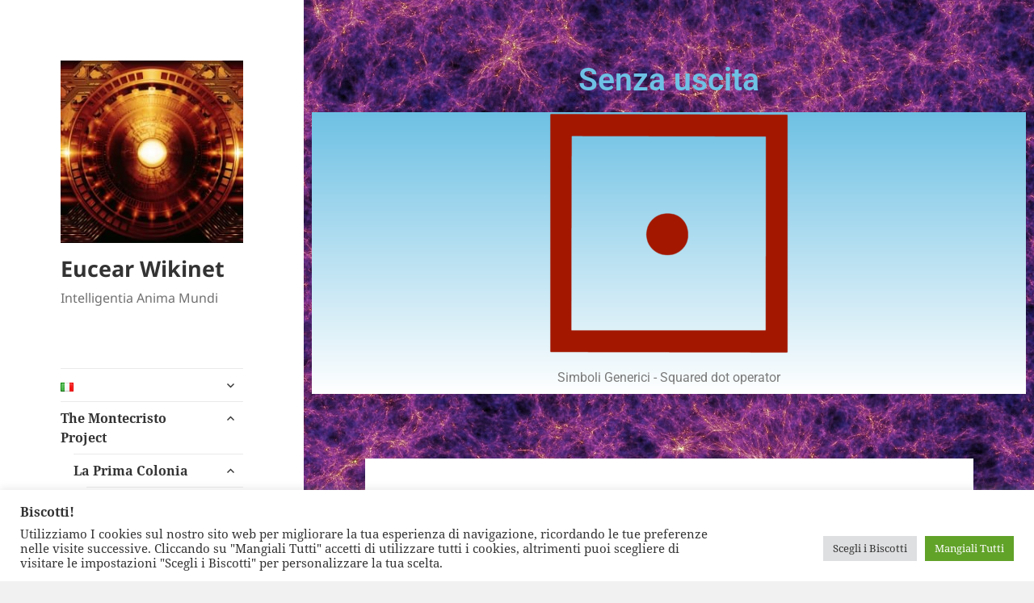

--- FILE ---
content_type: text/html; charset=UTF-8
request_url: https://wiki.eucear.eu/root/lib1/cap5/sce30/
body_size: 17207
content:
<!DOCTYPE html>
<html lang="it-IT" class="no-js">
<head>
	<meta charset="UTF-8">
	<meta name="viewport" content="width=device-width, initial-scale=1.0">
	<link rel="profile" href="https://gmpg.org/xfn/11">
	<link rel="pingback" href="https://wiki.eucear.eu/xmlrpc.php">
	<script>
(function(html){html.className = html.className.replace(/\bno-js\b/,'js')})(document.documentElement);
//# sourceURL=twentyfifteen_javascript_detection
</script>
<title>Lib1|Cap5|Sce5 &#8211; Eucear Wikinet</title>
<meta name='robots' content='max-image-preview:large' />
<link rel="alternate" type="application/rss+xml" title="Eucear Wikinet &raquo; Feed" href="https://wiki.eucear.eu/feed/" />
<link rel="alternate" type="application/rss+xml" title="Eucear Wikinet &raquo; Feed dei commenti" href="https://wiki.eucear.eu/comments/feed/" />
<link rel="alternate" title="oEmbed (JSON)" type="application/json+oembed" href="https://wiki.eucear.eu/wp-json/oembed/1.0/embed?url=https%3A%2F%2Fwiki.eucear.eu%2Froot%2Flib1%2Fcap5%2Fsce30%2F&#038;lang=it" />
<link rel="alternate" title="oEmbed (XML)" type="text/xml+oembed" href="https://wiki.eucear.eu/wp-json/oembed/1.0/embed?url=https%3A%2F%2Fwiki.eucear.eu%2Froot%2Flib1%2Fcap5%2Fsce30%2F&#038;format=xml&#038;lang=it" />
<style id='wp-img-auto-sizes-contain-inline-css'>
img:is([sizes=auto i],[sizes^="auto," i]){contain-intrinsic-size:3000px 1500px}
/*# sourceURL=wp-img-auto-sizes-contain-inline-css */
</style>
<style id='wp-emoji-styles-inline-css'>

	img.wp-smiley, img.emoji {
		display: inline !important;
		border: none !important;
		box-shadow: none !important;
		height: 1em !important;
		width: 1em !important;
		margin: 0 0.07em !important;
		vertical-align: -0.1em !important;
		background: none !important;
		padding: 0 !important;
	}
/*# sourceURL=wp-emoji-styles-inline-css */
</style>
<style id='classic-theme-styles-inline-css'>
/*! This file is auto-generated */
.wp-block-button__link{color:#fff;background-color:#32373c;border-radius:9999px;box-shadow:none;text-decoration:none;padding:calc(.667em + 2px) calc(1.333em + 2px);font-size:1.125em}.wp-block-file__button{background:#32373c;color:#fff;text-decoration:none}
/*# sourceURL=/wp-includes/css/classic-themes.min.css */
</style>
<style id='global-styles-inline-css'>
:root{--wp--preset--aspect-ratio--square: 1;--wp--preset--aspect-ratio--4-3: 4/3;--wp--preset--aspect-ratio--3-4: 3/4;--wp--preset--aspect-ratio--3-2: 3/2;--wp--preset--aspect-ratio--2-3: 2/3;--wp--preset--aspect-ratio--16-9: 16/9;--wp--preset--aspect-ratio--9-16: 9/16;--wp--preset--color--black: #000000;--wp--preset--color--cyan-bluish-gray: #abb8c3;--wp--preset--color--white: #fff;--wp--preset--color--pale-pink: #f78da7;--wp--preset--color--vivid-red: #cf2e2e;--wp--preset--color--luminous-vivid-orange: #ff6900;--wp--preset--color--luminous-vivid-amber: #fcb900;--wp--preset--color--light-green-cyan: #7bdcb5;--wp--preset--color--vivid-green-cyan: #00d084;--wp--preset--color--pale-cyan-blue: #8ed1fc;--wp--preset--color--vivid-cyan-blue: #0693e3;--wp--preset--color--vivid-purple: #9b51e0;--wp--preset--color--dark-gray: #111;--wp--preset--color--light-gray: #f1f1f1;--wp--preset--color--yellow: #f4ca16;--wp--preset--color--dark-brown: #352712;--wp--preset--color--medium-pink: #e53b51;--wp--preset--color--light-pink: #ffe5d1;--wp--preset--color--dark-purple: #2e2256;--wp--preset--color--purple: #674970;--wp--preset--color--blue-gray: #22313f;--wp--preset--color--bright-blue: #55c3dc;--wp--preset--color--light-blue: #e9f2f9;--wp--preset--gradient--vivid-cyan-blue-to-vivid-purple: linear-gradient(135deg,rgb(6,147,227) 0%,rgb(155,81,224) 100%);--wp--preset--gradient--light-green-cyan-to-vivid-green-cyan: linear-gradient(135deg,rgb(122,220,180) 0%,rgb(0,208,130) 100%);--wp--preset--gradient--luminous-vivid-amber-to-luminous-vivid-orange: linear-gradient(135deg,rgb(252,185,0) 0%,rgb(255,105,0) 100%);--wp--preset--gradient--luminous-vivid-orange-to-vivid-red: linear-gradient(135deg,rgb(255,105,0) 0%,rgb(207,46,46) 100%);--wp--preset--gradient--very-light-gray-to-cyan-bluish-gray: linear-gradient(135deg,rgb(238,238,238) 0%,rgb(169,184,195) 100%);--wp--preset--gradient--cool-to-warm-spectrum: linear-gradient(135deg,rgb(74,234,220) 0%,rgb(151,120,209) 20%,rgb(207,42,186) 40%,rgb(238,44,130) 60%,rgb(251,105,98) 80%,rgb(254,248,76) 100%);--wp--preset--gradient--blush-light-purple: linear-gradient(135deg,rgb(255,206,236) 0%,rgb(152,150,240) 100%);--wp--preset--gradient--blush-bordeaux: linear-gradient(135deg,rgb(254,205,165) 0%,rgb(254,45,45) 50%,rgb(107,0,62) 100%);--wp--preset--gradient--luminous-dusk: linear-gradient(135deg,rgb(255,203,112) 0%,rgb(199,81,192) 50%,rgb(65,88,208) 100%);--wp--preset--gradient--pale-ocean: linear-gradient(135deg,rgb(255,245,203) 0%,rgb(182,227,212) 50%,rgb(51,167,181) 100%);--wp--preset--gradient--electric-grass: linear-gradient(135deg,rgb(202,248,128) 0%,rgb(113,206,126) 100%);--wp--preset--gradient--midnight: linear-gradient(135deg,rgb(2,3,129) 0%,rgb(40,116,252) 100%);--wp--preset--gradient--dark-gray-gradient-gradient: linear-gradient(90deg, rgba(17,17,17,1) 0%, rgba(42,42,42,1) 100%);--wp--preset--gradient--light-gray-gradient: linear-gradient(90deg, rgba(241,241,241,1) 0%, rgba(215,215,215,1) 100%);--wp--preset--gradient--white-gradient: linear-gradient(90deg, rgba(255,255,255,1) 0%, rgba(230,230,230,1) 100%);--wp--preset--gradient--yellow-gradient: linear-gradient(90deg, rgba(244,202,22,1) 0%, rgba(205,168,10,1) 100%);--wp--preset--gradient--dark-brown-gradient: linear-gradient(90deg, rgba(53,39,18,1) 0%, rgba(91,67,31,1) 100%);--wp--preset--gradient--medium-pink-gradient: linear-gradient(90deg, rgba(229,59,81,1) 0%, rgba(209,28,51,1) 100%);--wp--preset--gradient--light-pink-gradient: linear-gradient(90deg, rgba(255,229,209,1) 0%, rgba(255,200,158,1) 100%);--wp--preset--gradient--dark-purple-gradient: linear-gradient(90deg, rgba(46,34,86,1) 0%, rgba(66,48,123,1) 100%);--wp--preset--gradient--purple-gradient: linear-gradient(90deg, rgba(103,73,112,1) 0%, rgba(131,93,143,1) 100%);--wp--preset--gradient--blue-gray-gradient: linear-gradient(90deg, rgba(34,49,63,1) 0%, rgba(52,75,96,1) 100%);--wp--preset--gradient--bright-blue-gradient: linear-gradient(90deg, rgba(85,195,220,1) 0%, rgba(43,180,211,1) 100%);--wp--preset--gradient--light-blue-gradient: linear-gradient(90deg, rgba(233,242,249,1) 0%, rgba(193,218,238,1) 100%);--wp--preset--font-size--small: 13px;--wp--preset--font-size--medium: 20px;--wp--preset--font-size--large: 36px;--wp--preset--font-size--x-large: 42px;--wp--preset--spacing--20: 0.44rem;--wp--preset--spacing--30: 0.67rem;--wp--preset--spacing--40: 1rem;--wp--preset--spacing--50: 1.5rem;--wp--preset--spacing--60: 2.25rem;--wp--preset--spacing--70: 3.38rem;--wp--preset--spacing--80: 5.06rem;--wp--preset--shadow--natural: 6px 6px 9px rgba(0, 0, 0, 0.2);--wp--preset--shadow--deep: 12px 12px 50px rgba(0, 0, 0, 0.4);--wp--preset--shadow--sharp: 6px 6px 0px rgba(0, 0, 0, 0.2);--wp--preset--shadow--outlined: 6px 6px 0px -3px rgb(255, 255, 255), 6px 6px rgb(0, 0, 0);--wp--preset--shadow--crisp: 6px 6px 0px rgb(0, 0, 0);}:where(.is-layout-flex){gap: 0.5em;}:where(.is-layout-grid){gap: 0.5em;}body .is-layout-flex{display: flex;}.is-layout-flex{flex-wrap: wrap;align-items: center;}.is-layout-flex > :is(*, div){margin: 0;}body .is-layout-grid{display: grid;}.is-layout-grid > :is(*, div){margin: 0;}:where(.wp-block-columns.is-layout-flex){gap: 2em;}:where(.wp-block-columns.is-layout-grid){gap: 2em;}:where(.wp-block-post-template.is-layout-flex){gap: 1.25em;}:where(.wp-block-post-template.is-layout-grid){gap: 1.25em;}.has-black-color{color: var(--wp--preset--color--black) !important;}.has-cyan-bluish-gray-color{color: var(--wp--preset--color--cyan-bluish-gray) !important;}.has-white-color{color: var(--wp--preset--color--white) !important;}.has-pale-pink-color{color: var(--wp--preset--color--pale-pink) !important;}.has-vivid-red-color{color: var(--wp--preset--color--vivid-red) !important;}.has-luminous-vivid-orange-color{color: var(--wp--preset--color--luminous-vivid-orange) !important;}.has-luminous-vivid-amber-color{color: var(--wp--preset--color--luminous-vivid-amber) !important;}.has-light-green-cyan-color{color: var(--wp--preset--color--light-green-cyan) !important;}.has-vivid-green-cyan-color{color: var(--wp--preset--color--vivid-green-cyan) !important;}.has-pale-cyan-blue-color{color: var(--wp--preset--color--pale-cyan-blue) !important;}.has-vivid-cyan-blue-color{color: var(--wp--preset--color--vivid-cyan-blue) !important;}.has-vivid-purple-color{color: var(--wp--preset--color--vivid-purple) !important;}.has-black-background-color{background-color: var(--wp--preset--color--black) !important;}.has-cyan-bluish-gray-background-color{background-color: var(--wp--preset--color--cyan-bluish-gray) !important;}.has-white-background-color{background-color: var(--wp--preset--color--white) !important;}.has-pale-pink-background-color{background-color: var(--wp--preset--color--pale-pink) !important;}.has-vivid-red-background-color{background-color: var(--wp--preset--color--vivid-red) !important;}.has-luminous-vivid-orange-background-color{background-color: var(--wp--preset--color--luminous-vivid-orange) !important;}.has-luminous-vivid-amber-background-color{background-color: var(--wp--preset--color--luminous-vivid-amber) !important;}.has-light-green-cyan-background-color{background-color: var(--wp--preset--color--light-green-cyan) !important;}.has-vivid-green-cyan-background-color{background-color: var(--wp--preset--color--vivid-green-cyan) !important;}.has-pale-cyan-blue-background-color{background-color: var(--wp--preset--color--pale-cyan-blue) !important;}.has-vivid-cyan-blue-background-color{background-color: var(--wp--preset--color--vivid-cyan-blue) !important;}.has-vivid-purple-background-color{background-color: var(--wp--preset--color--vivid-purple) !important;}.has-black-border-color{border-color: var(--wp--preset--color--black) !important;}.has-cyan-bluish-gray-border-color{border-color: var(--wp--preset--color--cyan-bluish-gray) !important;}.has-white-border-color{border-color: var(--wp--preset--color--white) !important;}.has-pale-pink-border-color{border-color: var(--wp--preset--color--pale-pink) !important;}.has-vivid-red-border-color{border-color: var(--wp--preset--color--vivid-red) !important;}.has-luminous-vivid-orange-border-color{border-color: var(--wp--preset--color--luminous-vivid-orange) !important;}.has-luminous-vivid-amber-border-color{border-color: var(--wp--preset--color--luminous-vivid-amber) !important;}.has-light-green-cyan-border-color{border-color: var(--wp--preset--color--light-green-cyan) !important;}.has-vivid-green-cyan-border-color{border-color: var(--wp--preset--color--vivid-green-cyan) !important;}.has-pale-cyan-blue-border-color{border-color: var(--wp--preset--color--pale-cyan-blue) !important;}.has-vivid-cyan-blue-border-color{border-color: var(--wp--preset--color--vivid-cyan-blue) !important;}.has-vivid-purple-border-color{border-color: var(--wp--preset--color--vivid-purple) !important;}.has-vivid-cyan-blue-to-vivid-purple-gradient-background{background: var(--wp--preset--gradient--vivid-cyan-blue-to-vivid-purple) !important;}.has-light-green-cyan-to-vivid-green-cyan-gradient-background{background: var(--wp--preset--gradient--light-green-cyan-to-vivid-green-cyan) !important;}.has-luminous-vivid-amber-to-luminous-vivid-orange-gradient-background{background: var(--wp--preset--gradient--luminous-vivid-amber-to-luminous-vivid-orange) !important;}.has-luminous-vivid-orange-to-vivid-red-gradient-background{background: var(--wp--preset--gradient--luminous-vivid-orange-to-vivid-red) !important;}.has-very-light-gray-to-cyan-bluish-gray-gradient-background{background: var(--wp--preset--gradient--very-light-gray-to-cyan-bluish-gray) !important;}.has-cool-to-warm-spectrum-gradient-background{background: var(--wp--preset--gradient--cool-to-warm-spectrum) !important;}.has-blush-light-purple-gradient-background{background: var(--wp--preset--gradient--blush-light-purple) !important;}.has-blush-bordeaux-gradient-background{background: var(--wp--preset--gradient--blush-bordeaux) !important;}.has-luminous-dusk-gradient-background{background: var(--wp--preset--gradient--luminous-dusk) !important;}.has-pale-ocean-gradient-background{background: var(--wp--preset--gradient--pale-ocean) !important;}.has-electric-grass-gradient-background{background: var(--wp--preset--gradient--electric-grass) !important;}.has-midnight-gradient-background{background: var(--wp--preset--gradient--midnight) !important;}.has-small-font-size{font-size: var(--wp--preset--font-size--small) !important;}.has-medium-font-size{font-size: var(--wp--preset--font-size--medium) !important;}.has-large-font-size{font-size: var(--wp--preset--font-size--large) !important;}.has-x-large-font-size{font-size: var(--wp--preset--font-size--x-large) !important;}
:where(.wp-block-post-template.is-layout-flex){gap: 1.25em;}:where(.wp-block-post-template.is-layout-grid){gap: 1.25em;}
:where(.wp-block-term-template.is-layout-flex){gap: 1.25em;}:where(.wp-block-term-template.is-layout-grid){gap: 1.25em;}
:where(.wp-block-columns.is-layout-flex){gap: 2em;}:where(.wp-block-columns.is-layout-grid){gap: 2em;}
:root :where(.wp-block-pullquote){font-size: 1.5em;line-height: 1.6;}
/*# sourceURL=global-styles-inline-css */
</style>
<link rel='stylesheet' id='cookie-law-info-css' href='https://wiki.eucear.eu/wp-content/plugins/cookie-law-info/legacy/public/css/cookie-law-info-public.css?ver=3.3.9.1' media='all' />
<link rel='stylesheet' id='cookie-law-info-gdpr-css' href='https://wiki.eucear.eu/wp-content/plugins/cookie-law-info/legacy/public/css/cookie-law-info-gdpr.css?ver=3.3.9.1' media='all' />
<link rel='stylesheet' id='parent-css' href='https://wiki.eucear.eu/wp-content/themes/twentyfifteen/style.css?ver=6.9' media='all' />
<link rel='stylesheet' id='twentyfifteen-fonts-css' href='https://wiki.eucear.eu/wp-content/themes/twentyfifteen/assets/fonts/noto-sans-plus-noto-serif-plus-inconsolata.css?ver=20230328' media='all' />
<link rel='stylesheet' id='genericons-css' href='https://wiki.eucear.eu/wp-content/themes/twentyfifteen/genericons/genericons.css?ver=20251101' media='all' />
<link rel='stylesheet' id='twentyfifteen-style-css' href='https://wiki.eucear.eu/wp-content/themes/twentyfifteen-child/style.css?ver=20251202' media='all' />
<link rel='stylesheet' id='twentyfifteen-block-style-css' href='https://wiki.eucear.eu/wp-content/themes/twentyfifteen/css/blocks.css?ver=20240715' media='all' />
<link rel='stylesheet' id='elementor-icons-css' href='https://wiki.eucear.eu/wp-content/plugins/elementor/assets/lib/eicons/css/elementor-icons.min.css?ver=5.46.0' media='all' />
<link rel='stylesheet' id='elementor-frontend-css' href='https://wiki.eucear.eu/wp-content/plugins/elementor/assets/css/frontend.min.css?ver=3.34.2' media='all' />
<link rel='stylesheet' id='elementor-post-1901-css' href='https://wiki.eucear.eu/wp-content/uploads/elementor/css/post-1901.css?ver=1769049881' media='all' />
<link rel='stylesheet' id='widget-spacer-css' href='https://wiki.eucear.eu/wp-content/plugins/elementor/assets/css/widget-spacer.min.css?ver=3.34.2' media='all' />
<link rel='stylesheet' id='widget-heading-css' href='https://wiki.eucear.eu/wp-content/plugins/elementor/assets/css/widget-heading.min.css?ver=3.34.2' media='all' />
<link rel='stylesheet' id='widget-image-css' href='https://wiki.eucear.eu/wp-content/plugins/elementor/assets/css/widget-image.min.css?ver=3.34.2' media='all' />
<link rel='stylesheet' id='elementor-post-757-css' href='https://wiki.eucear.eu/wp-content/uploads/elementor/css/post-757.css?ver=1769172618' media='all' />
<link rel='stylesheet' id='elementor-gf-local-roboto-css' href='https://wiki.eucear.eu/wp-content/uploads/elementor/google-fonts/css/roboto.css?ver=1742267206' media='all' />
<link rel='stylesheet' id='elementor-gf-local-robotoslab-css' href='https://wiki.eucear.eu/wp-content/uploads/elementor/google-fonts/css/robotoslab.css?ver=1742267210' media='all' />
<script src="https://wiki.eucear.eu/wp-includes/js/jquery/jquery.min.js?ver=3.7.1" id="jquery-core-js"></script>
<script src="https://wiki.eucear.eu/wp-includes/js/jquery/jquery-migrate.min.js?ver=3.4.1" id="jquery-migrate-js"></script>
<script id="cookie-law-info-js-extra">
var Cli_Data = {"nn_cookie_ids":[],"cookielist":[],"non_necessary_cookies":[],"ccpaEnabled":"","ccpaRegionBased":"","ccpaBarEnabled":"","strictlyEnabled":["necessary","obligatoire"],"ccpaType":"gdpr","js_blocking":"1","custom_integration":"","triggerDomRefresh":"","secure_cookies":""};
var cli_cookiebar_settings = {"animate_speed_hide":"500","animate_speed_show":"500","background":"#FFF","border":"#b1a6a6c2","border_on":"","button_1_button_colour":"#61a229","button_1_button_hover":"#4e8221","button_1_link_colour":"#fff","button_1_as_button":"1","button_1_new_win":"","button_2_button_colour":"#333","button_2_button_hover":"#292929","button_2_link_colour":"#444","button_2_as_button":"","button_2_hidebar":"1","button_3_button_colour":"#dedfe0","button_3_button_hover":"#b2b2b3","button_3_link_colour":"#333333","button_3_as_button":"1","button_3_new_win":"","button_4_button_colour":"#dedfe0","button_4_button_hover":"#b2b2b3","button_4_link_colour":"#333333","button_4_as_button":"1","button_7_button_colour":"#61a229","button_7_button_hover":"#4e8221","button_7_link_colour":"#fff","button_7_as_button":"1","button_7_new_win":"","font_family":"inherit","header_fix":"","notify_animate_hide":"1","notify_animate_show":"","notify_div_id":"#cookie-law-info-bar","notify_position_horizontal":"right","notify_position_vertical":"bottom","scroll_close":"","scroll_close_reload":"","accept_close_reload":"","reject_close_reload":"","showagain_tab":"","showagain_background":"#fff","showagain_border":"#000","showagain_div_id":"#cookie-law-info-again","showagain_x_position":"100px","text":"#333333","show_once_yn":"1","show_once":"5000","logging_on":"","as_popup":"","popup_overlay":"1","bar_heading_text":"Biscotti!","cookie_bar_as":"banner","popup_showagain_position":"bottom-right","widget_position":"left"};
var log_object = {"ajax_url":"https://wiki.eucear.eu/wp-admin/admin-ajax.php"};
//# sourceURL=cookie-law-info-js-extra
</script>
<script src="https://wiki.eucear.eu/wp-content/plugins/cookie-law-info/legacy/public/js/cookie-law-info-public.js?ver=3.3.9.1" id="cookie-law-info-js"></script>
<script id="twentyfifteen-script-js-extra">
var screenReaderText = {"expand":"\u003Cspan class=\"screen-reader-text\"\u003Eapri i men\u00f9 child\u003C/span\u003E","collapse":"\u003Cspan class=\"screen-reader-text\"\u003Echiudi i men\u00f9 child\u003C/span\u003E"};
//# sourceURL=twentyfifteen-script-js-extra
</script>
<script src="https://wiki.eucear.eu/wp-content/themes/twentyfifteen/js/functions.js?ver=20250729" id="twentyfifteen-script-js" defer data-wp-strategy="defer"></script>
<link rel="https://api.w.org/" href="https://wiki.eucear.eu/wp-json/" /><link rel="alternate" title="JSON" type="application/json" href="https://wiki.eucear.eu/wp-json/wp/v2/pages/757" /><link rel="EditURI" type="application/rsd+xml" title="RSD" href="https://wiki.eucear.eu/xmlrpc.php?rsd" />
<meta name="generator" content="WordPress 6.9" />
<link rel="canonical" href="https://wiki.eucear.eu/root/lib1/cap5/sce30/" />
<link rel='shortlink' href='https://wiki.eucear.eu/?p=757' />
<meta name="generator" content="Elementor 3.34.2; features: additional_custom_breakpoints; settings: css_print_method-external, google_font-enabled, font_display-auto">
			<style>
				.e-con.e-parent:nth-of-type(n+4):not(.e-lazyloaded):not(.e-no-lazyload),
				.e-con.e-parent:nth-of-type(n+4):not(.e-lazyloaded):not(.e-no-lazyload) * {
					background-image: none !important;
				}
				@media screen and (max-height: 1024px) {
					.e-con.e-parent:nth-of-type(n+3):not(.e-lazyloaded):not(.e-no-lazyload),
					.e-con.e-parent:nth-of-type(n+3):not(.e-lazyloaded):not(.e-no-lazyload) * {
						background-image: none !important;
					}
				}
				@media screen and (max-height: 640px) {
					.e-con.e-parent:nth-of-type(n+2):not(.e-lazyloaded):not(.e-no-lazyload),
					.e-con.e-parent:nth-of-type(n+2):not(.e-lazyloaded):not(.e-no-lazyload) * {
						background-image: none !important;
					}
				}
			</style>
			<style id="custom-background-css">
body.custom-background { background-image: url("https://wiki.eucear.eu/wp-content/uploads/2020/12/Cosmic-Web.jpg"); background-position: left top; background-size: auto; background-repeat: repeat; background-attachment: fixed; }
</style>
	<link rel="icon" href="https://wiki.eucear.eu/wp-content/uploads/2016/08/cropped-beaico-1-32x32.jpg" sizes="32x32" />
<link rel="icon" href="https://wiki.eucear.eu/wp-content/uploads/2016/08/cropped-beaico-1-192x192.jpg" sizes="192x192" />
<link rel="apple-touch-icon" href="https://wiki.eucear.eu/wp-content/uploads/2016/08/cropped-beaico-1-180x180.jpg" />
<meta name="msapplication-TileImage" content="https://wiki.eucear.eu/wp-content/uploads/2016/08/cropped-beaico-1-270x270.jpg" />
</head>

<body class="wp-singular page-template page-template-elementor_header_footer page page-id-757 page-child parent-pageid-699 custom-background wp-custom-logo wp-embed-responsive wp-theme-twentyfifteen wp-child-theme-twentyfifteen-child elementor-default elementor-template-full-width elementor-kit-1901 elementor-page elementor-page-757">
<div id="page" class="hfeed site">
	<a class="skip-link screen-reader-text" href="#content">
		Vai al contenuto	</a>

	<div id="sidebar" class="sidebar">
		<header id="masthead" class="site-header">
			<div class="site-branding">
				<a href="https://wiki.eucear.eu/" class="custom-logo-link" rel="home"><img fetchpriority="high" width="248" height="248" src="https://wiki.eucear.eu/wp-content/uploads/2020/12/cropped-Logo-1.jpg" class="custom-logo" alt="Eucear Wikinet" decoding="async" srcset="https://wiki.eucear.eu/wp-content/uploads/2020/12/cropped-Logo-1.jpg 248w, https://wiki.eucear.eu/wp-content/uploads/2020/12/cropped-Logo-1-150x150.jpg 150w" sizes="(max-width: 248px) 100vw, 248px" /></a>					<p class="site-title"><a href="https://wiki.eucear.eu/" rel="home" >Eucear Wikinet</a></p>
										<p class="site-description">Intelligentia Anima Mundi</p>
				
				<button class="secondary-toggle">Menu e widget</button>
			</div><!-- .site-branding -->
		</header><!-- .site-header -->

			<div id="secondary" class="secondary">

					<nav id="site-navigation" class="main-navigation">
				<div class="menu-libri-capitoli-e-scene-container"><ul id="menu-libri-capitoli-e-scene" class="nav-menu"><li id="menu-item-6427" class="pll-parent-menu-item menu-item menu-item-type-custom menu-item-object-custom current-menu-parent menu-item-has-children menu-item-6427"><a href="#pll_switcher"><img src="[data-uri]" alt="Italiano" width="16" height="11" style="width: 16px; height: 11px;" /></a>
<ul class="sub-menu">
	<li id="menu-item-6427-it" class="lang-item lang-item-259 lang-item-it current-lang lang-item-first menu-item menu-item-type-custom menu-item-object-custom menu-item-6427-it"><a href="https://wiki.eucear.eu/root/lib1/cap5/sce30/" hreflang="it-IT" lang="it-IT"><img src="[data-uri]" alt="Italiano" width="16" height="11" style="width: 16px; height: 11px;" /></a></li>
	<li id="menu-item-6427-en" class="lang-item lang-item-262 lang-item-en no-translation menu-item menu-item-type-custom menu-item-object-custom menu-item-6427-en"><a href="https://wiki.eucear.eu/en/root-eng/" hreflang="en-US" lang="en-US"><img src="[data-uri]" alt="English" width="16" height="11" style="width: 16px; height: 11px;" /></a></li>
</ul>
</li>
<li id="menu-item-6642" class="menu-item menu-item-type-post_type menu-item-object-page menu-item-home current-page-ancestor current-menu-ancestor current_page_ancestor menu-item-has-children menu-item-6642"><a href="https://wiki.eucear.eu/">The Montecristo Project</a>
<ul class="sub-menu">
	<li id="menu-item-1845" class="menu-item menu-item-type-post_type menu-item-object-page current-page-ancestor current-menu-ancestor current_page_ancestor menu-item-has-children menu-item-1845"><a href="https://wiki.eucear.eu/root/lib1/">La Prima Colonia</a>
	<ul class="sub-menu">
		<li id="menu-item-1913" class="menu-item menu-item-type-post_type menu-item-object-page menu-item-1913"><a href="https://wiki.eucear.eu/root/lib1/lib1-frontespizio/">Frontespizio</a></li>
		<li id="menu-item-1848" class="menu-item menu-item-type-post_type menu-item-object-page menu-item-1848"><a href="https://wiki.eucear.eu/root/lib1/lib1-prologo/">Prologo Prima Colonia</a></li>
		<li id="menu-item-1717" class="menu-item menu-item-type-post_type menu-item-object-page menu-item-has-children menu-item-1717"><a href="https://wiki.eucear.eu/root/lib1/cap0/">0. Preludio</a>
		<ul class="sub-menu">
			<li id="menu-item-1718" class="menu-item menu-item-type-post_type menu-item-object-page menu-item-1718"><a href="https://wiki.eucear.eu/root/lib1/cap0/sce1/">L&#8217;inizio</a></li>
			<li id="menu-item-1719" class="menu-item menu-item-type-post_type menu-item-object-page menu-item-1719"><a href="https://wiki.eucear.eu/root/lib1/cap0/sce2/">Volare</a></li>
			<li id="menu-item-1720" class="menu-item menu-item-type-post_type menu-item-object-page menu-item-1720"><a href="https://wiki.eucear.eu/root/lib1/cap0/sce3/">L&#8217;onda</a></li>
			<li id="menu-item-1721" class="menu-item menu-item-type-post_type menu-item-object-page menu-item-1721"><a href="https://wiki.eucear.eu/root/lib1/cap0/sce4/">Ricostruzione</a></li>
			<li id="menu-item-1722" class="menu-item menu-item-type-post_type menu-item-object-page menu-item-1722"><a href="https://wiki.eucear.eu/root/lib1/cap0/sce5/">Il sogno di carlo</a></li>
			<li id="menu-item-1723" class="menu-item menu-item-type-post_type menu-item-object-page menu-item-1723"><a href="https://wiki.eucear.eu/root/lib1/cap0/sce6/">Etica</a></li>
			<li id="menu-item-1746" class="menu-item menu-item-type-post_type menu-item-object-page menu-item-1746"><a href="https://wiki.eucear.eu/root/lib1/cap0/sce7/">Lucky</a></li>
		</ul>
</li>
		<li id="menu-item-1713" class="menu-item menu-item-type-post_type menu-item-object-page menu-item-has-children menu-item-1713"><a href="https://wiki.eucear.eu/root/lib1/cap1/">1. Piccolo Fugato</a>
		<ul class="sub-menu">
			<li id="menu-item-1730" class="menu-item menu-item-type-post_type menu-item-object-page menu-item-1730"><a href="https://wiki.eucear.eu/root/lib1/cap1/sce8/">La Riunione</a></li>
		</ul>
</li>
		<li id="menu-item-1712" class="menu-item menu-item-type-post_type menu-item-object-page menu-item-has-children menu-item-1712"><a href="https://wiki.eucear.eu/root/lib1/cap2/">2. Tema con Variazioni</a>
		<ul class="sub-menu">
			<li id="menu-item-1731" class="menu-item menu-item-type-post_type menu-item-object-page menu-item-1731"><a href="https://wiki.eucear.eu/root/lib1/cap2/sce9/">Risveglio</a></li>
			<li id="menu-item-1732" class="menu-item menu-item-type-post_type menu-item-object-page menu-item-1732"><a href="https://wiki.eucear.eu/root/lib1/cap2/sce10/">Sala Stampa Parte 1</a></li>
			<li id="menu-item-1733" class="menu-item menu-item-type-post_type menu-item-object-page menu-item-1733"><a href="https://wiki.eucear.eu/root/lib1/cap2/sce11/">Il Muto</a></li>
			<li id="menu-item-1734" class="menu-item menu-item-type-post_type menu-item-object-page menu-item-1734"><a href="https://wiki.eucear.eu/root/lib1/cap2/sce12/">Sala Stampa Parte 2</a></li>
			<li id="menu-item-1735" class="menu-item menu-item-type-post_type menu-item-object-page menu-item-1735"><a href="https://wiki.eucear.eu/root/lib1/cap2/sce13/">Appeso al chiodo</a></li>
			<li id="menu-item-1736" class="menu-item menu-item-type-post_type menu-item-object-page menu-item-1736"><a href="https://wiki.eucear.eu/root/lib1/cap2/sce14/">Sala Stampa Parte 3</a></li>
			<li id="menu-item-1737" class="menu-item menu-item-type-post_type menu-item-object-page menu-item-1737"><a href="https://wiki.eucear.eu/root/lib1/cap2/sce15/">L&#8217;ira di Yu</a></li>
		</ul>
</li>
		<li id="menu-item-1711" class="menu-item menu-item-type-post_type menu-item-object-page menu-item-has-children menu-item-1711"><a href="https://wiki.eucear.eu/root/lib1/cap3/">3. Andante con Monoruota</a>
		<ul class="sub-menu">
			<li id="menu-item-1739" class="menu-item menu-item-type-post_type menu-item-object-page menu-item-1739"><a href="https://wiki.eucear.eu/root/lib1/cap3/sce16/">In viaggio</a></li>
			<li id="menu-item-1740" class="menu-item menu-item-type-post_type menu-item-object-page menu-item-1740"><a href="https://wiki.eucear.eu/root/lib1/cap3/sce17/">Kabuki</a></li>
			<li id="menu-item-1741" class="menu-item menu-item-type-post_type menu-item-object-page menu-item-1741"><a href="https://wiki.eucear.eu/root/lib1/cap3/sce18/">Livorno, una sera</a></li>
			<li id="menu-item-1742" class="menu-item menu-item-type-post_type menu-item-object-page menu-item-1742"><a href="https://wiki.eucear.eu/root/lib1/cap3/sce19/">La bottega dell&#8217;Orco</a></li>
			<li id="menu-item-1743" class="menu-item menu-item-type-post_type menu-item-object-page menu-item-1743"><a href="https://wiki.eucear.eu/root/lib1/cap3/sce20/">Matteo e Bea</a></li>
			<li id="menu-item-1744" class="menu-item menu-item-type-post_type menu-item-object-page menu-item-1744"><a href="https://wiki.eucear.eu/root/lib1/cap3/sce21/">Rallentamenti</a></li>
		</ul>
</li>
		<li id="menu-item-1710" class="menu-item menu-item-type-post_type menu-item-object-page menu-item-has-children menu-item-1710"><a href="https://wiki.eucear.eu/root/lib1/cap4/">4. Allegretto Discontinuo</a>
		<ul class="sub-menu">
			<li id="menu-item-1748" class="menu-item menu-item-type-post_type menu-item-object-page menu-item-1748"><a href="https://wiki.eucear.eu/root/lib1/cap4/sce22/">Colloquio Presidenziale</a></li>
			<li id="menu-item-1749" class="menu-item menu-item-type-post_type menu-item-object-page menu-item-1749"><a href="https://wiki.eucear.eu/root/lib1/cap4/sce23/">Sotto copertura</a></li>
			<li id="menu-item-1750" class="menu-item menu-item-type-post_type menu-item-object-page menu-item-1750"><a href="https://wiki.eucear.eu/root/lib1/cap4/sce24/">Passeggiata</a></li>
			<li id="menu-item-1751" class="menu-item menu-item-type-post_type menu-item-object-page menu-item-1751"><a href="https://wiki.eucear.eu/root/lib1/cap4/sce25/">La bottega vuota</a></li>
		</ul>
</li>
		<li id="menu-item-1709" class="menu-item menu-item-type-post_type menu-item-object-page current-page-ancestor current-menu-ancestor current-menu-parent current-page-parent current_page_parent current_page_ancestor menu-item-has-children menu-item-1709"><a href="https://wiki.eucear.eu/root/lib1/cap5/">5. Ritenuto Dubbioso</a>
		<ul class="sub-menu">
			<li id="menu-item-1752" class="menu-item menu-item-type-post_type menu-item-object-page menu-item-1752"><a href="https://wiki.eucear.eu/root/lib1/cap5/sce26/">Una brutta giornata</a></li>
			<li id="menu-item-1753" class="menu-item menu-item-type-post_type menu-item-object-page menu-item-1753"><a href="https://wiki.eucear.eu/root/lib1/cap5/sce27/">Giringiro</a></li>
			<li id="menu-item-1754" class="menu-item menu-item-type-post_type menu-item-object-page menu-item-1754"><a href="https://wiki.eucear.eu/root/lib1/cap5/sce28/">Rivelazioni</a></li>
			<li id="menu-item-1755" class="menu-item menu-item-type-post_type menu-item-object-page menu-item-1755"><a href="https://wiki.eucear.eu/root/lib1/cap5/sce29/">Nuove conoscenze</a></li>
			<li id="menu-item-1757" class="menu-item menu-item-type-post_type menu-item-object-page menu-item-1757"><a href="https://wiki.eucear.eu/root/lib1/cap5/sce31/">Senza uscita</a></li>
			<li id="menu-item-1756" class="menu-item menu-item-type-post_type menu-item-object-page current-menu-item page_item page-item-757 current_page_item menu-item-1756"><a href="https://wiki.eucear.eu/root/lib1/cap5/sce30/" aria-current="page">Articolo da TVV Net-Space</a></li>
		</ul>
</li>
		<li id="menu-item-1708" class="menu-item menu-item-type-post_type menu-item-object-page menu-item-has-children menu-item-1708"><a href="https://wiki.eucear.eu/root/lib1/cap6/">6. Adagio Teso</a>
		<ul class="sub-menu">
			<li id="menu-item-1758" class="menu-item menu-item-type-post_type menu-item-object-page menu-item-1758"><a href="https://wiki.eucear.eu/root/lib1/cap6/sce32/">Parole nel vento</a></li>
			<li id="menu-item-1759" class="menu-item menu-item-type-post_type menu-item-object-page menu-item-1759"><a href="https://wiki.eucear.eu/root/lib1/cap6/sce33/">Pirata della strada</a></li>
			<li id="menu-item-1760" class="menu-item menu-item-type-post_type menu-item-object-page menu-item-1760"><a href="https://wiki.eucear.eu/root/lib1/cap6/sce34/">Una scelta pericolosa</a></li>
			<li id="menu-item-1761" class="menu-item menu-item-type-post_type menu-item-object-page menu-item-1761"><a href="https://wiki.eucear.eu/root/lib1/cap6/sce35/">Protocollo di sicurezza</a></li>
		</ul>
</li>
		<li id="menu-item-1707" class="menu-item menu-item-type-post_type menu-item-object-page menu-item-has-children menu-item-1707"><a href="https://wiki.eucear.eu/root/lib1/cap7/">7. Accelerando Graduale</a>
		<ul class="sub-menu">
			<li id="menu-item-1762" class="menu-item menu-item-type-post_type menu-item-object-page menu-item-1762"><a href="https://wiki.eucear.eu/root/lib1/cap7/sce36/">Bea</a></li>
			<li id="menu-item-1763" class="menu-item menu-item-type-post_type menu-item-object-page menu-item-1763"><a href="https://wiki.eucear.eu/root/lib1/cap7/sce37/">La trappola di Jin</a></li>
			<li id="menu-item-1764" class="menu-item menu-item-type-post_type menu-item-object-page menu-item-1764"><a href="https://wiki.eucear.eu/root/lib1/cap7/sce38/">Inseguimento al porto</a></li>
			<li id="menu-item-1765" class="menu-item menu-item-type-post_type menu-item-object-page menu-item-1765"><a href="https://wiki.eucear.eu/root/lib1/cap7/sce39/">Nano-Bot</a></li>
			<li id="menu-item-1766" class="menu-item menu-item-type-post_type menu-item-object-page menu-item-1766"><a href="https://wiki.eucear.eu/root/lib1/cap7/sce40/">Accelerando &#8211; 1</a></li>
			<li id="menu-item-1767" class="menu-item menu-item-type-post_type menu-item-object-page menu-item-1767"><a href="https://wiki.eucear.eu/root/lib1/cap7/sce41/">Accelerando &#8211; 2</a></li>
			<li id="menu-item-1768" class="menu-item menu-item-type-post_type menu-item-object-page menu-item-1768"><a href="https://wiki.eucear.eu/root/lib1/cap7/sce42/">Matteo</a></li>
		</ul>
</li>
		<li id="menu-item-1706" class="menu-item menu-item-type-post_type menu-item-object-page menu-item-has-children menu-item-1706"><a href="https://wiki.eucear.eu/root/lib1/cap8/">8. Agitato con Pausa Finale</a>
		<ul class="sub-menu">
			<li id="menu-item-1769" class="menu-item menu-item-type-post_type menu-item-object-page menu-item-1769"><a href="https://wiki.eucear.eu/root/lib1/cap8/sce43/">Yu</a></li>
			<li id="menu-item-1770" class="menu-item menu-item-type-post_type menu-item-object-page menu-item-1770"><a href="https://wiki.eucear.eu/root/lib1/cap8/sce44/">Jin</a></li>
			<li id="menu-item-1771" class="menu-item menu-item-type-post_type menu-item-object-page menu-item-1771"><a href="https://wiki.eucear.eu/root/lib1/cap8/sce45/">Francesca</a></li>
			<li id="menu-item-1772" class="menu-item menu-item-type-post_type menu-item-object-page menu-item-1772"><a href="https://wiki.eucear.eu/root/lib1/cap8/sce46/">Il Presidente</a></li>
			<li id="menu-item-1773" class="menu-item menu-item-type-post_type menu-item-object-page menu-item-1773"><a href="https://wiki.eucear.eu/root/lib1/cap8/sce47/">Il Procuratore Scientifico</a></li>
			<li id="menu-item-1774" class="menu-item menu-item-type-post_type menu-item-object-page menu-item-1774"><a href="https://wiki.eucear.eu/root/lib1/cap8/sce48/">Lovo</a></li>
			<li id="menu-item-1775" class="menu-item menu-item-type-post_type menu-item-object-page menu-item-1775"><a href="https://wiki.eucear.eu/root/lib1/cap8/sce49/">La Nuova Famiglia</a></li>
			<li id="menu-item-1776" class="menu-item menu-item-type-post_type menu-item-object-page menu-item-1776"><a href="https://wiki.eucear.eu/root/lib1/cap8/sce50/">Funghicoltura</a></li>
			<li id="menu-item-1777" class="menu-item menu-item-type-post_type menu-item-object-page menu-item-1777"><a href="https://wiki.eucear.eu/root/lib1/cap8/sce51/">Il Laboratorio dei Glifi</a></li>
		</ul>
</li>
		<li id="menu-item-1705" class="menu-item menu-item-type-post_type menu-item-object-page menu-item-has-children menu-item-1705"><a href="https://wiki.eucear.eu/root/lib1/cap9/">9. Ripresa Decisa</a>
		<ul class="sub-menu">
			<li id="menu-item-1778" class="menu-item menu-item-type-post_type menu-item-object-page menu-item-1778"><a href="https://wiki.eucear.eu/root/lib1/cap9/sce52/">Paure sottili</a></li>
			<li id="menu-item-1779" class="menu-item menu-item-type-post_type menu-item-object-page menu-item-1779"><a href="https://wiki.eucear.eu/root/lib1/cap9/sce55/">Camera Quantistica</a></li>
			<li id="menu-item-1780" class="menu-item menu-item-type-post_type menu-item-object-page menu-item-1780"><a href="https://wiki.eucear.eu/root/lib1/cap9/sce54/">Addormentandosi</a></li>
			<li id="menu-item-1781" class="menu-item menu-item-type-post_type menu-item-object-page menu-item-1781"><a href="https://wiki.eucear.eu/root/lib1/cap9/sce56/">Dubbi</a></li>
			<li id="menu-item-1782" class="menu-item menu-item-type-post_type menu-item-object-page menu-item-1782"><a href="https://wiki.eucear.eu/root/lib1/cap9/sce57/">Galleria di servizio</a></li>
			<li id="menu-item-1783" class="menu-item menu-item-type-post_type menu-item-object-page menu-item-1783"><a href="https://wiki.eucear.eu/root/lib1/cap9/sce53/">La Seconda Colonia</a></li>
			<li id="menu-item-1784" class="menu-item menu-item-type-post_type menu-item-object-page menu-item-1784"><a href="https://wiki.eucear.eu/root/lib1/cap9/sce201/">Piz Boè</a></li>
		</ul>
</li>
		<li id="menu-item-1704" class="menu-item menu-item-type-post_type menu-item-object-page menu-item-has-children menu-item-1704"><a href="https://wiki.eucear.eu/root/lib1/cap10/">10. Tempus Sine Tempore</a>
		<ul class="sub-menu">
			<li id="menu-item-1785" class="menu-item menu-item-type-post_type menu-item-object-page menu-item-1785"><a href="https://wiki.eucear.eu/root/lib1/cap10/sce58/">Emozioni</a></li>
			<li id="menu-item-1786" class="menu-item menu-item-type-post_type menu-item-object-page menu-item-1786"><a href="https://wiki.eucear.eu/root/lib1/cap10/sce59/">Camp Derby</a></li>
			<li id="menu-item-1787" class="menu-item menu-item-type-post_type menu-item-object-page menu-item-1787"><a href="https://wiki.eucear.eu/root/lib1/cap10/sce202/">L&#8217;Ente Esistente</a></li>
			<li id="menu-item-1788" class="menu-item menu-item-type-post_type menu-item-object-page menu-item-1788"><a href="https://wiki.eucear.eu/root/lib1/cap10/sce60/">L&#8217;antica saggezza</a></li>
			<li id="menu-item-1789" class="menu-item menu-item-type-post_type menu-item-object-page menu-item-1789"><a href="https://wiki.eucear.eu/root/lib1/cap10/sce61/">I sogni di Bea</a></li>
			<li id="menu-item-1790" class="menu-item menu-item-type-post_type menu-item-object-page menu-item-1790"><a href="https://wiki.eucear.eu/root/lib1/cap10/sce62/">Un maledetto cuoco</a></li>
		</ul>
</li>
		<li id="menu-item-1703" class="menu-item menu-item-type-post_type menu-item-object-page menu-item-has-children menu-item-1703"><a href="https://wiki.eucear.eu/root/lib1/cap11/">11. Largo Riflessivo</a>
		<ul class="sub-menu">
			<li id="menu-item-1792" class="menu-item menu-item-type-post_type menu-item-object-page menu-item-1792"><a href="https://wiki.eucear.eu/root/lib1/cap11/sce63/">Relazioni complesse</a></li>
			<li id="menu-item-1791" class="menu-item menu-item-type-post_type menu-item-object-page menu-item-1791"><a href="https://wiki.eucear.eu/root/lib1/cap11/sce64/">Guoja Anquan Bu</a></li>
			<li id="menu-item-1793" class="menu-item menu-item-type-post_type menu-item-object-page menu-item-1793"><a href="https://wiki.eucear.eu/root/lib1/cap11/sce65/">Automa</a></li>
			<li id="menu-item-1794" class="menu-item menu-item-type-post_type menu-item-object-page menu-item-1794"><a href="https://wiki.eucear.eu/root/lib1/cap11/sce66/">Immagini</a></li>
			<li id="menu-item-1795" class="menu-item menu-item-type-post_type menu-item-object-page menu-item-1795"><a href="https://wiki.eucear.eu/root/lib1/cap11/sce203/">L&#8217;Ente Mutante</a></li>
		</ul>
</li>
		<li id="menu-item-1702" class="menu-item menu-item-type-post_type menu-item-object-page menu-item-has-children menu-item-1702"><a href="https://wiki.eucear.eu/root/lib1/cap12/">12. Moderato Laterale</a>
		<ul class="sub-menu">
			<li id="menu-item-1798" class="menu-item menu-item-type-post_type menu-item-object-page menu-item-1798"><a href="https://wiki.eucear.eu/root/lib1/cap12/sce67/">Libera Isola di Torvalds</a></li>
			<li id="menu-item-1796" class="menu-item menu-item-type-post_type menu-item-object-page menu-item-1796"><a href="https://wiki.eucear.eu/root/lib1/cap12/sce68/">Cicli d&#8217;odio</a></li>
			<li id="menu-item-1797" class="menu-item menu-item-type-post_type menu-item-object-page menu-item-1797"><a href="https://wiki.eucear.eu/root/lib1/cap12/sce69/">Alan 12</a></li>
			<li id="menu-item-1799" class="menu-item menu-item-type-post_type menu-item-object-page menu-item-1799"><a href="https://wiki.eucear.eu/root/lib1/cap12/sce70/">Carlo e Francesca</a></li>
			<li id="menu-item-1800" class="menu-item menu-item-type-post_type menu-item-object-page menu-item-1800"><a href="https://wiki.eucear.eu/root/lib1/cap12/sce204/">L&#8217;Ente Pensante</a></li>
			<li id="menu-item-1801" class="menu-item menu-item-type-post_type menu-item-object-page menu-item-1801"><a href="https://wiki.eucear.eu/root/lib1/cap12/sce71/">Assonanza</a></li>
		</ul>
</li>
		<li id="menu-item-1701" class="menu-item menu-item-type-post_type menu-item-object-page menu-item-has-children menu-item-1701"><a href="https://wiki.eucear.eu/root/lib1/cap13/">13. Crescendo Algoritmico</a>
		<ul class="sub-menu">
			<li id="menu-item-1802" class="menu-item menu-item-type-post_type menu-item-object-page menu-item-1802"><a href="https://wiki.eucear.eu/root/lib1/cap13/sce72/">Fregato</a></li>
			<li id="menu-item-1803" class="menu-item menu-item-type-post_type menu-item-object-page menu-item-1803"><a href="https://wiki.eucear.eu/root/lib1/cap13/sce73/">Opzioni</a></li>
			<li id="menu-item-1804" class="menu-item menu-item-type-post_type menu-item-object-page menu-item-1804"><a href="https://wiki.eucear.eu/root/lib1/cap13/sce205/">L&#8217;Ente Sapiente</a></li>
			<li id="menu-item-1805" class="menu-item menu-item-type-post_type menu-item-object-page menu-item-1805"><a href="https://wiki.eucear.eu/root/lib1/cap13/sce74/">Ghost in the machine</a></li>
			<li id="menu-item-1806" class="menu-item menu-item-type-post_type menu-item-object-page menu-item-1806"><a href="https://wiki.eucear.eu/root/lib1/cap13/sce75/">Risveglio</a></li>
			<li id="menu-item-1807" class="menu-item menu-item-type-post_type menu-item-object-page menu-item-1807"><a href="https://wiki.eucear.eu/root/lib1/cap13/sce76/">Sovrapposizione</a></li>
		</ul>
</li>
		<li id="menu-item-1726" class="menu-item menu-item-type-post_type menu-item-object-page menu-item-has-children menu-item-1726"><a href="https://wiki.eucear.eu/root/lib1/cap14/">14. Improvvisando Polifonico</a>
		<ul class="sub-menu">
			<li id="menu-item-1808" class="menu-item menu-item-type-post_type menu-item-object-page menu-item-1808"><a href="https://wiki.eucear.eu/root/lib1/cap14/sce77/">Il furto</a></li>
			<li id="menu-item-1809" class="menu-item menu-item-type-post_type menu-item-object-page menu-item-1809"><a href="https://wiki.eucear.eu/root/lib1/cap14/sce78/">L&#8217;incontro</a></li>
			<li id="menu-item-1810" class="menu-item menu-item-type-post_type menu-item-object-page menu-item-1810"><a href="https://wiki.eucear.eu/root/lib1/cap14/sce79/">Il messaggio</a></li>
			<li id="menu-item-1811" class="menu-item menu-item-type-post_type menu-item-object-page menu-item-1811"><a href="https://wiki.eucear.eu/root/lib1/cap14/sce80/">Ricordi</a></li>
			<li id="menu-item-1812" class="menu-item menu-item-type-post_type menu-item-object-page menu-item-1812"><a href="https://wiki.eucear.eu/root/lib1/cap14/sce206/">L&#8217;Ente Agente</a></li>
			<li id="menu-item-1813" class="menu-item menu-item-type-post_type menu-item-object-page menu-item-1813"><a href="https://wiki.eucear.eu/root/lib1/cap14/sce81/">Arrocco</a></li>
			<li id="menu-item-1814" class="menu-item menu-item-type-post_type menu-item-object-page menu-item-1814"><a href="https://wiki.eucear.eu/root/lib1/cap14/sce82/">Lovo e le sue istruzioni</a></li>
		</ul>
</li>
		<li id="menu-item-1727" class="menu-item menu-item-type-post_type menu-item-object-page menu-item-has-children menu-item-1727"><a href="https://wiki.eucear.eu/root/lib1/cap15/">15. Finale Marino</a>
		<ul class="sub-menu">
			<li id="menu-item-1815" class="menu-item menu-item-type-post_type menu-item-object-page menu-item-1815"><a href="https://wiki.eucear.eu/root/lib1/cap15/sce83/">Ritorno alla terra</a></li>
			<li id="menu-item-1816" class="menu-item menu-item-type-post_type menu-item-object-page menu-item-1816"><a href="https://wiki.eucear.eu/root/lib1/cap15/sce84/">Giustificazioni</a></li>
			<li id="menu-item-1817" class="menu-item menu-item-type-post_type menu-item-object-page menu-item-1817"><a href="https://wiki.eucear.eu/root/lib1/cap15/sce85/">Uno strano ragazzo</a></li>
			<li id="menu-item-1818" class="menu-item menu-item-type-post_type menu-item-object-page menu-item-1818"><a href="https://wiki.eucear.eu/root/lib1/cap15/sce86/">Sulla nave</a></li>
			<li id="menu-item-1819" class="menu-item menu-item-type-post_type menu-item-object-page menu-item-1819"><a href="https://wiki.eucear.eu/root/lib1/cap15/sce87/">La grande trappola</a></li>
			<li id="menu-item-1820" class="menu-item menu-item-type-post_type menu-item-object-page menu-item-1820"><a href="https://wiki.eucear.eu/root/lib1/cap15/sce207/">L&#8217;Ente Comunicante</a></li>
		</ul>
</li>
	</ul>
</li>
	<li id="menu-item-6889" class="menu-item menu-item-type-post_type menu-item-object-page menu-item-has-children menu-item-6889"><a href="https://wiki.eucear.eu/root/lib2/">Tomo 2 – Tempesta</a>
	<ul class="sub-menu">
		<li id="menu-item-6902" class="menu-item menu-item-type-post_type menu-item-object-page menu-item-6902"><a href="https://wiki.eucear.eu/root/lib2/lib2-prologo/">Prologo</a></li>
		<li id="menu-item-7081" class="menu-item menu-item-type-post_type menu-item-object-page menu-item-has-children menu-item-7081"><a href="https://wiki.eucear.eu/root/lib2/cap16/">16. Sinfonietta [1]</a>
		<ul class="sub-menu">
			<li id="menu-item-7088" class="menu-item menu-item-type-post_type menu-item-object-page menu-item-7088"><a href="https://wiki.eucear.eu/root/lib2/cap16/sce88/">Sinossi de La Prima Colonia</a></li>
			<li id="menu-item-7087" class="menu-item menu-item-type-post_type menu-item-object-page menu-item-7087"><a href="https://wiki.eucear.eu/root/lib2/cap16/sce89/">La direttrice</a></li>
			<li id="menu-item-7086" class="menu-item menu-item-type-post_type menu-item-object-page menu-item-7086"><a href="https://wiki.eucear.eu/root/lib2/cap16/sce90/">Scambio di ruoli</a></li>
			<li id="menu-item-7085" class="menu-item menu-item-type-post_type menu-item-object-page menu-item-7085"><a href="https://wiki.eucear.eu/root/lib2/cap16/sce91/">Mossa a tenaglia &#8211; 1</a></li>
			<li id="menu-item-7084" class="menu-item menu-item-type-post_type menu-item-object-page menu-item-7084"><a href="https://wiki.eucear.eu/root/lib2/cap16/sce213/">Mossa a tenaglia &#8211; 2</a></li>
			<li id="menu-item-7083" class="menu-item menu-item-type-post_type menu-item-object-page menu-item-7083"><a href="https://wiki.eucear.eu/root/lib2/cap16/sce213/">L&#8217;Ente Operaante</a></li>
			<li id="menu-item-7082" class="menu-item menu-item-type-post_type menu-item-object-page menu-item-7082"><a href="https://wiki.eucear.eu/root/lib2/cap16/sce92/">Mossa a tenaglia &#8211; 3</a></li>
			<li id="menu-item-7080" class="menu-item menu-item-type-post_type menu-item-object-page menu-item-7080"><a href="https://wiki.eucear.eu/root/lib2/cap16/sce93/">Mossa a tenaglia &#8211; 4</a></li>
		</ul>
</li>
		<li id="menu-item-7075" class="menu-item menu-item-type-post_type menu-item-object-page menu-item-has-children menu-item-7075"><a href="https://wiki.eucear.eu/root/lib2/cap17/">17.Canone Inverso [2]</a>
		<ul class="sub-menu">
			<li id="menu-item-7079" class="menu-item menu-item-type-post_type menu-item-object-page menu-item-7079"><a href="https://wiki.eucear.eu/root/lib2/cap17/sce94/">Inquietudini</a></li>
			<li id="menu-item-7078" class="menu-item menu-item-type-post_type menu-item-object-page menu-item-7078"><a href="https://wiki.eucear.eu/root/lib2/cap17/sce95/">Una visita importante</a></li>
			<li id="menu-item-7077" class="menu-item menu-item-type-post_type menu-item-object-page menu-item-7077"><a href="https://wiki.eucear.eu/root/lib2/cap17/sce96/">Il grande giorno</a></li>
			<li id="menu-item-7076" class="menu-item menu-item-type-post_type menu-item-object-page menu-item-7076"><a href="https://wiki.eucear.eu/root/lib2/cap17/sce97/">Diario Presidenziale</a></li>
		</ul>
</li>
		<li id="menu-item-7069" class="menu-item menu-item-type-post_type menu-item-object-page menu-item-has-children menu-item-7069"><a href="https://wiki.eucear.eu/root/lib2/cap18/">18. Cromatismi Armonici [3]</a>
		<ul class="sub-menu">
			<li id="menu-item-7074" class="menu-item menu-item-type-post_type menu-item-object-page menu-item-7074"><a href="https://wiki.eucear.eu/root/lib2/cap18/sce214/">L&#8217;Ente Esitante</a></li>
			<li id="menu-item-7073" class="menu-item menu-item-type-post_type menu-item-object-page menu-item-7073"><a href="https://wiki.eucear.eu/root/lib2/cap18/sce98/">Riunione con sorpresa</a></li>
			<li id="menu-item-7072" class="menu-item menu-item-type-post_type menu-item-object-page menu-item-7072"><a href="https://wiki.eucear.eu/root/lib2/cap18/sce99/">Giochi di potere</a></li>
			<li id="menu-item-7071" class="menu-item menu-item-type-post_type menu-item-object-page menu-item-7071"><a href="https://wiki.eucear.eu/root/lib2/cap18/sce100/">Preparazione</a></li>
			<li id="menu-item-7070" class="menu-item menu-item-type-post_type menu-item-object-page menu-item-7070"><a href="https://wiki.eucear.eu/root/lib2/cap18/sce101/">Risonanza</a></li>
		</ul>
</li>
		<li id="menu-item-7063" class="menu-item menu-item-type-post_type menu-item-object-page menu-item-has-children menu-item-7063"><a href="https://wiki.eucear.eu/root/lib2/cap19/">19. Cantus Firmus [4]</a>
		<ul class="sub-menu">
			<li id="menu-item-7068" class="menu-item menu-item-type-post_type menu-item-object-page menu-item-7068"><a href="https://wiki.eucear.eu/root/lib2/cap19/sce102/">Penetrazione</a></li>
			<li id="menu-item-7067" class="menu-item menu-item-type-post_type menu-item-object-page menu-item-7067"><a href="https://wiki.eucear.eu/root/lib2/cap19/sce103/">I Sacri Glifi</a></li>
			<li id="menu-item-7066" class="menu-item menu-item-type-post_type menu-item-object-page menu-item-7066"><a href="https://wiki.eucear.eu/root/lib2/cap19/sce104/">Umiliazione</a></li>
			<li id="menu-item-7065" class="menu-item menu-item-type-post_type menu-item-object-page menu-item-7065"><a href="https://wiki.eucear.eu/root/lib2/cap19/sce105/">Gioco di specchi</a></li>
			<li id="menu-item-7064" class="menu-item menu-item-type-post_type menu-item-object-page menu-item-7064"><a href="https://wiki.eucear.eu/root/lib2/cap19/sce236/">L&#8217;Ente Strisciante</a></li>
		</ul>
</li>
		<li id="menu-item-7057" class="menu-item menu-item-type-post_type menu-item-object-page menu-item-has-children menu-item-7057"><a href="https://wiki.eucear.eu/root/lib2/cap20/">20. Punctus Contra Punctus [5]</a>
		<ul class="sub-menu">
			<li id="menu-item-7062" class="menu-item menu-item-type-post_type menu-item-object-page menu-item-7062"><a href="https://wiki.eucear.eu/root/lib2/cap20/sce106/">Ingresso V</a></li>
			<li id="menu-item-7061" class="menu-item menu-item-type-post_type menu-item-object-page menu-item-7061"><a href="https://wiki.eucear.eu/root/lib2/cap20/sce107/">Rimozioni</a></li>
			<li id="menu-item-7060" class="menu-item menu-item-type-post_type menu-item-object-page menu-item-7060"><a href="https://wiki.eucear.eu/root/lib2/cap20/sce108/">Burocratika</a></li>
			<li id="menu-item-7059" class="menu-item menu-item-type-post_type menu-item-object-page menu-item-7059"><a href="https://wiki.eucear.eu/root/lib2/cap20/sce237/">L&#8217;Ente Codificante</a></li>
			<li id="menu-item-7058" class="menu-item menu-item-type-post_type menu-item-object-page menu-item-7058"><a href="https://wiki.eucear.eu/root/lib2/cap20/sce109/">Voragini e chiacchiere</a></li>
		</ul>
</li>
		<li id="menu-item-7051" class="menu-item menu-item-type-post_type menu-item-object-page menu-item-has-children menu-item-7051"><a href="https://wiki.eucear.eu/root/lib2/cap21/">21. Allegro furioso [6]</a>
		<ul class="sub-menu">
			<li id="menu-item-7056" class="menu-item menu-item-type-post_type menu-item-object-page menu-item-7056"><a href="https://wiki.eucear.eu/root/lib2/cap21/sce110/">Fanatismi e curiosità</a></li>
			<li id="menu-item-7055" class="menu-item menu-item-type-post_type menu-item-object-page menu-item-7055"><a href="https://wiki.eucear.eu/root/lib2/cap21/sce111/">SAFE</a></li>
			<li id="menu-item-7054" class="menu-item menu-item-type-post_type menu-item-object-page menu-item-7054"><a href="https://wiki.eucear.eu/root/lib2/cap21/sce112/">Cedimento strutturale</a></li>
			<li id="menu-item-7089" class="menu-item menu-item-type-post_type menu-item-object-page menu-item-7089"><a href="https://wiki.eucear.eu/root/lib2/cap21/sce113/">Spirito nella macchina</a></li>
			<li id="menu-item-7053" class="menu-item menu-item-type-post_type menu-item-object-page menu-item-7053"><a href="https://wiki.eucear.eu/root/lib2/cap21/sce114/">Livorno futura</a></li>
			<li id="menu-item-7052" class="menu-item menu-item-type-post_type menu-item-object-page menu-item-7052"><a href="https://wiki.eucear.eu/root/lib2/cap21/sce238/">L&#8217;Ente Furente</a></li>
		</ul>
</li>
		<li id="menu-item-7044" class="menu-item menu-item-type-post_type menu-item-object-page menu-item-has-children menu-item-7044"><a href="https://wiki.eucear.eu/root/lib2/cap22/">22. Adagio sofferto [7]</a>
		<ul class="sub-menu">
			<li id="menu-item-7050" class="menu-item menu-item-type-post_type menu-item-object-page menu-item-7050"><a href="https://wiki.eucear.eu/root/lib2/cap22/sce115/">Malessere</a></li>
			<li id="menu-item-7049" class="menu-item menu-item-type-post_type menu-item-object-page menu-item-7049"><a href="https://wiki.eucear.eu/root/lib2/cap22/sce116/">Arca 64</a></li>
			<li id="menu-item-7048" class="menu-item menu-item-type-post_type menu-item-object-page menu-item-7048"><a href="https://wiki.eucear.eu/root/lib2/cap22/sce117/">Vecchi amici</a></li>
			<li id="menu-item-7047" class="menu-item menu-item-type-post_type menu-item-object-page menu-item-7047"><a href="https://wiki.eucear.eu/root/lib2/cap22/sce118/">Attacchi a sorpresa</a></li>
			<li id="menu-item-7046" class="menu-item menu-item-type-post_type menu-item-object-page menu-item-7046"><a href="https://wiki.eucear.eu/root/lib2/cap22/sce119/">Autorità cittadine</a></li>
			<li id="menu-item-7045" class="menu-item menu-item-type-post_type menu-item-object-page menu-item-7045"><a href="https://wiki.eucear.eu/root/lib2/cap22/sce120/">Due piccioni con una fava</a></li>
		</ul>
</li>
		<li id="menu-item-7037" class="menu-item menu-item-type-post_type menu-item-object-page menu-item-has-children menu-item-7037"><a href="https://wiki.eucear.eu/root/lib2/capitolo-23/">23. Ritornello Inatteso [8]</a>
		<ul class="sub-menu">
			<li id="menu-item-7043" class="menu-item menu-item-type-post_type menu-item-object-page menu-item-7043"><a href="https://wiki.eucear.eu/root/lib2/capitolo-23/sce121/">Ospedali e sentimenti</a></li>
			<li id="menu-item-7042" class="menu-item menu-item-type-post_type menu-item-object-page menu-item-7042"><a href="https://wiki.eucear.eu/root/lib2/capitolo-23/sce239/">L&#8217;Ente Aberrante</a></li>
			<li id="menu-item-7041" class="menu-item menu-item-type-post_type menu-item-object-page menu-item-7041"><a href="https://wiki.eucear.eu/root/lib2/capitolo-23/sce239/sce122/">Scelte</a></li>
			<li id="menu-item-7040" class="menu-item menu-item-type-post_type menu-item-object-page menu-item-7040"><a href="https://wiki.eucear.eu/root/lib2/capitolo-23/sce239/sce123/">Prospettive</a></li>
			<li id="menu-item-7039" class="menu-item menu-item-type-post_type menu-item-object-page menu-item-7039"><a href="https://wiki.eucear.eu/root/lib2/capitolo-23/sce239/sce124/">Crisalide</a></li>
			<li id="menu-item-7038" class="menu-item menu-item-type-post_type menu-item-object-page menu-item-7038"><a href="https://wiki.eucear.eu/root/lib2/capitolo-23/sce239/sce125/">Compagni di sventura</a></li>
		</ul>
</li>
		<li id="menu-item-7030" class="menu-item menu-item-type-post_type menu-item-object-page menu-item-has-children menu-item-7030"><a href="https://wiki.eucear.eu/root/lib2/cap24/">24. Loop Irregolari [9]</a>
		<ul class="sub-menu">
			<li id="menu-item-7036" class="menu-item menu-item-type-post_type menu-item-object-page menu-item-7036"><a href="https://wiki.eucear.eu/root/lib2/cap24/sce126/">L&#8217;incontro</a></li>
			<li id="menu-item-7035" class="menu-item menu-item-type-post_type menu-item-object-page menu-item-7035"><a href="https://wiki.eucear.eu/root/lib2/cap24/sce127/">La relazione di Alan</a></li>
			<li id="menu-item-7034" class="menu-item menu-item-type-post_type menu-item-object-page menu-item-7034"><a href="https://wiki.eucear.eu/root/lib2/cap24/sce128/">Orbite</a></li>
			<li id="menu-item-7033" class="menu-item menu-item-type-post_type menu-item-object-page menu-item-7033"><a href="https://wiki.eucear.eu/root/lib2/cap24/sce240/">L&#8217;Ente Errante</a></li>
			<li id="menu-item-7032" class="menu-item menu-item-type-post_type menu-item-object-page menu-item-7032"><a href="https://wiki.eucear.eu/root/lib2/cap24/sce129/">Il messaggio</a></li>
			<li id="menu-item-7031" class="menu-item menu-item-type-post_type menu-item-object-page menu-item-7031"><a href="https://wiki.eucear.eu/root/lib2/cap24/sce130/">Nessuno si aspetta l&#8217;Inquisizione Spagnola</a></li>
		</ul>
</li>
		<li id="menu-item-7024" class="menu-item menu-item-type-post_type menu-item-object-page menu-item-has-children menu-item-7024"><a href="https://wiki.eucear.eu/root/lib2/cap25/">25. Valzer in 5 quarti [10]</a>
		<ul class="sub-menu">
			<li id="menu-item-7029" class="menu-item menu-item-type-post_type menu-item-object-page menu-item-7029"><a href="https://wiki.eucear.eu/root/lib2/cap25/sce131/">Sospetti e certezze</a></li>
			<li id="menu-item-7028" class="menu-item menu-item-type-post_type menu-item-object-page menu-item-7028"><a href="https://wiki.eucear.eu/root/lib2/cap25/sce132/">Visioni</a></li>
			<li id="menu-item-7027" class="menu-item menu-item-type-post_type menu-item-object-page menu-item-7027"><a href="https://wiki.eucear.eu/root/lib2/cap25/sce241/">L&#8217;Ente Claudicante</a></li>
			<li id="menu-item-7026" class="menu-item menu-item-type-post_type menu-item-object-page menu-item-7026"><a href="https://wiki.eucear.eu/root/lib2/cap25/sce133/">Senzazione</a></li>
			<li id="menu-item-7025" class="menu-item menu-item-type-post_type menu-item-object-page menu-item-7025"><a href="https://wiki.eucear.eu/root/lib2/cap25/sce134/">Amicizia</a></li>
		</ul>
</li>
		<li id="menu-item-7020" class="menu-item menu-item-type-post_type menu-item-object-page menu-item-has-children menu-item-7020"><a href="https://wiki.eucear.eu/root/lib2/cap26/">26. Andante vanitoso [11]</a>
		<ul class="sub-menu">
			<li id="menu-item-7023" class="menu-item menu-item-type-post_type menu-item-object-page menu-item-7023"><a href="https://wiki.eucear.eu/root/lib2/cap26/sce135/">Inaugurazione</a></li>
			<li id="menu-item-7022" class="menu-item menu-item-type-post_type menu-item-object-page menu-item-7022"><a href="https://wiki.eucear.eu/root/lib2/cap26/sce136/">Visita</a></li>
			<li id="menu-item-7090" class="menu-item menu-item-type-post_type menu-item-object-page menu-item-7090"><a href="https://wiki.eucear.eu/root/lib2/cap26/sce137/">Antitech</a></li>
			<li id="menu-item-7021" class="menu-item menu-item-type-post_type menu-item-object-page menu-item-7021"><a href="https://wiki.eucear.eu/root/lib2/cap26/sce242/">L&#8217;Ente Supponente</a></li>
		</ul>
</li>
		<li id="menu-item-7013" class="menu-item menu-item-type-post_type menu-item-object-page menu-item-has-children menu-item-7013"><a href="https://wiki.eucear.eu/root/lib2/cap27/">27. Presto Politonale [12]</a>
		<ul class="sub-menu">
			<li id="menu-item-7019" class="menu-item menu-item-type-post_type menu-item-object-page menu-item-7019"><a href="https://wiki.eucear.eu/root/lib2/cap27/sce138/">Confessioni</a></li>
			<li id="menu-item-7018" class="menu-item menu-item-type-post_type menu-item-object-page menu-item-7018"><a href="https://wiki.eucear.eu/root/lib2/cap27/sce139/">Colpo di genio</a></li>
			<li id="menu-item-7017" class="menu-item menu-item-type-post_type menu-item-object-page menu-item-7017"><a href="https://wiki.eucear.eu/root/lib2/cap27/sce140/">Osservazioni</a></li>
			<li id="menu-item-7016" class="menu-item menu-item-type-post_type menu-item-object-page menu-item-7016"><a href="https://wiki.eucear.eu/root/lib2/cap27/sce141/">Nuove amicizie</a></li>
			<li id="menu-item-7015" class="menu-item menu-item-type-post_type menu-item-object-page menu-item-7015"><a href="https://wiki.eucear.eu/root/lib2/cap27/sce243/">L&#8217;Ente Esperiente</a></li>
			<li id="menu-item-7014" class="menu-item menu-item-type-post_type menu-item-object-page menu-item-7014"><a href="https://wiki.eucear.eu/root/lib2/cap27/sce142/">La tempesta</a></li>
		</ul>
</li>
		<li id="menu-item-7008" class="menu-item menu-item-type-post_type menu-item-object-page menu-item-has-children menu-item-7008"><a href="https://wiki.eucear.eu/root/lib2/cap28/">28. Orchestra Da Asporto [13]</a>
		<ul class="sub-menu">
			<li id="menu-item-7012" class="menu-item menu-item-type-post_type menu-item-object-page menu-item-7012"><a href="https://wiki.eucear.eu/root/lib2/cap28/sce143/">Il Viaggio di Lovo</a></li>
			<li id="menu-item-7011" class="menu-item menu-item-type-post_type menu-item-object-page menu-item-7011"><a href="https://wiki.eucear.eu/root/lib2/cap28/sce144/">Il viaggio del Presidente</a></li>
			<li id="menu-item-7010" class="menu-item menu-item-type-post_type menu-item-object-page menu-item-7010"><a href="https://wiki.eucear.eu/root/lib2/cap28/sce145/">Il Viaggio di Lucas</a></li>
			<li id="menu-item-7100" class="menu-item menu-item-type-post_type menu-item-object-page menu-item-7100"><a href="https://wiki.eucear.eu/root/lib2/cap28/sce245/">L&#8217;Ente Viaggiante</a></li>
		</ul>
</li>
		<li id="menu-item-7001" class="menu-item menu-item-type-post_type menu-item-object-page menu-item-has-children menu-item-7001"><a href="https://wiki.eucear.eu/root/lib2/cap29/">29. Cliffhanger in Re Minore [14]</a>
		<ul class="sub-menu">
			<li id="menu-item-7007" class="menu-item menu-item-type-post_type menu-item-object-page menu-item-7007"><a href="https://wiki.eucear.eu/root/lib2/cap29/sce146/">Il viaggio di Matteo</a></li>
			<li id="menu-item-7006" class="menu-item menu-item-type-post_type menu-item-object-page menu-item-7006"><a href="https://wiki.eucear.eu/root/lib2/cap29/sce147/">Il viaggio di Francesca</a></li>
			<li id="menu-item-7005" class="menu-item menu-item-type-post_type menu-item-object-page menu-item-7005"><a href="https://wiki.eucear.eu/root/lib2/cap29/sce148/">Allarme a Livorno</a></li>
			<li id="menu-item-7004" class="menu-item menu-item-type-post_type menu-item-object-page menu-item-7004"><a href="https://wiki.eucear.eu/root/lib2/cap29/sce149/">Sogni Condivisi</a></li>
			<li id="menu-item-7003" class="menu-item menu-item-type-post_type menu-item-object-page menu-item-7003"><a href="https://wiki.eucear.eu/root/lib2/cap29/sce150/">Il Guardiano del Primo Anello</a></li>
			<li id="menu-item-7002" class="menu-item menu-item-type-post_type menu-item-object-page menu-item-7002"><a href="https://wiki.eucear.eu/root/lib2/cap29/sce246/">L&#8217;Ente Tuonante</a></li>
			<li id="menu-item-7103" class="menu-item menu-item-type-post_type menu-item-object-page menu-item-7103"><a href="https://wiki.eucear.eu/root/lib2/cap29/sce247/">Epilogo</a></li>
		</ul>
</li>
	</ul>
</li>
</ul>
</li>
<li id="menu-item-6634" class="menu-item menu-item-type-post_type menu-item-object-page menu-item-privacy-policy menu-item-6634"><a rel="privacy-policy" href="https://wiki.eucear.eu/privacy-policy/">Privacy policy</a></li>
</ul></div>			</nav><!-- .main-navigation -->
		
					<nav id="social-navigation" class="social-navigation">
				<div class="menu-the-net-container"><ul id="menu-the-net" class="menu"><li id="menu-item-1863" class="menu-item menu-item-type-custom menu-item-object-custom menu-item-1863"><a href="https://www.facebook.com/groups/themontectistoproject"><span class="screen-reader-text">Gruppo Facebook</span></a></li>
<li id="menu-item-1890" class="menu-item menu-item-type-custom menu-item-object-custom menu-item-1890"><a href="https://www.facebook.com/themontecristoproject"><span class="screen-reader-text">Pagina Facebook</span></a></li>
<li id="menu-item-1896" class="menu-item menu-item-type-custom menu-item-object-custom menu-item-1896"><a href="https://www.linkedin.com/in/edoardovolpikellermann/"><span class="screen-reader-text">Linkedin</span></a></li>
<li id="menu-item-1891" class="menu-item menu-item-type-custom menu-item-object-custom menu-item-1891"><a href="https://twitter.com/evkmusic"><span class="screen-reader-text">Twitter</span></a></li>
</ul></div>			</nav><!-- .social-navigation -->
		
					<div id="widget-area" class="widget-area" role="complementary">
				<aside id="block-2" class="widget widget_block widget_search"><form role="search" method="get" action="https://wiki.eucear.eu/" class="wp-block-search__button-outside wp-block-search__text-button wp-block-search"    ><label class="wp-block-search__label" for="wp-block-search__input-1" >Cerca</label><div class="wp-block-search__inside-wrapper" ><input class="wp-block-search__input" id="wp-block-search__input-1" placeholder="" value="" type="search" name="s" required /><button aria-label="Cerca" class="wp-block-search__button wp-element-button" type="submit" >Cerca</button></div></form></aside>			</div><!-- .widget-area -->
		
	</div><!-- .secondary -->

	</div><!-- .sidebar -->

	<div id="content" class="site-content">
		<div data-elementor-type="wp-page" data-elementor-id="757" class="elementor elementor-757" data-elementor-post-type="page">
						<section class="elementor-section elementor-top-section elementor-element elementor-element-604fdd8 elementor-section-boxed elementor-section-height-default elementor-section-height-default" data-id="604fdd8" data-element_type="section">
						<div class="elementor-container elementor-column-gap-default">
					<div class="elementor-column elementor-col-100 elementor-top-column elementor-element elementor-element-e52a9f3" data-id="e52a9f3" data-element_type="column">
			<div class="elementor-widget-wrap elementor-element-populated">
						<div class="elementor-element elementor-element-c34877a elementor-widget elementor-widget-spacer" data-id="c34877a" data-element_type="widget" data-widget_type="spacer.default">
				<div class="elementor-widget-container">
							<div class="elementor-spacer">
			<div class="elementor-spacer-inner"></div>
		</div>
						</div>
				</div>
				<div class="elementor-element elementor-element-7438ac0 elementor-widget elementor-widget-heading" data-id="7438ac0" data-element_type="widget" data-widget_type="heading.default">
				<div class="elementor-widget-container">
					<h1 class="elementor-heading-title elementor-size-xl">Senza uscita</h1>				</div>
				</div>
					</div>
		</div>
					</div>
		</section>
				<section class="elementor-section elementor-top-section elementor-element elementor-element-f29ff27 elementor-section-boxed elementor-section-height-default elementor-section-height-default" data-id="f29ff27" data-element_type="section">
						<div class="elementor-container elementor-column-gap-default">
					<div class="elementor-column elementor-col-100 elementor-top-column elementor-element elementor-element-cf6962a" data-id="cf6962a" data-element_type="column">
			<div class="elementor-widget-wrap elementor-element-populated">
						<div class="elementor-element elementor-element-f530f12 elementor-widget elementor-widget-image" data-id="f530f12" data-element_type="widget" data-widget_type="image.default">
				<div class="elementor-widget-container">
												<figure class="wp-caption">
											<a href="https://wiki.eucear.eu/wp-content/uploads/2022/07/Glifo_1_5_5_Full.png" data-elementor-open-lightbox="yes" data-elementor-lightbox-title="Squared dot operator" data-elementor-lightbox-description="La gabbia è definitivamente chiusa." data-e-action-hash="#elementor-action%3Aaction%3Dlightbox%26settings%3DeyJpZCI6MjUzMSwidXJsIjoiaHR0cHM6XC9cL3dpa2kuZXVjZWFyLmV1XC93cC1jb250ZW50XC91cGxvYWRzXC8yMDIyXC8wN1wvR2xpZm9fMV81XzVfRnVsbC5wbmcifQ%3D%3D">
							<img loading="lazy" decoding="async" width="300" height="300" src="https://wiki.eucear.eu/wp-content/uploads/2022/07/Glifo_1_5_5_Full-300x300.png" class="attachment-medium size-medium wp-image-2531" alt="Glifo_1_5_5_Full" srcset="https://wiki.eucear.eu/wp-content/uploads/2022/07/Glifo_1_5_5_Full-300x300.png 300w, https://wiki.eucear.eu/wp-content/uploads/2022/07/Glifo_1_5_5_Full-1024x1024.png 1024w, https://wiki.eucear.eu/wp-content/uploads/2022/07/Glifo_1_5_5_Full-150x150.png 150w, https://wiki.eucear.eu/wp-content/uploads/2022/07/Glifo_1_5_5_Full-768x768.png 768w, https://wiki.eucear.eu/wp-content/uploads/2022/07/Glifo_1_5_5_Full-1536x1536.png 1536w, https://wiki.eucear.eu/wp-content/uploads/2022/07/Glifo_1_5_5_Full.png 1720w" sizes="(max-width: 300px) 100vw, 300px" />								</a>
											<figcaption class="widget-image-caption wp-caption-text">Simboli Generici - Squared dot operator</figcaption>
										</figure>
									</div>
				</div>
				<div class="elementor-element elementor-element-d61d294 elementor-widget elementor-widget-spacer" data-id="d61d294" data-element_type="widget" data-widget_type="spacer.default">
				<div class="elementor-widget-container">
							<div class="elementor-spacer">
			<div class="elementor-spacer-inner"></div>
		</div>
						</div>
				</div>
					</div>
		</div>
					</div>
		</section>
				</div>
		
	</div><!-- .site-content -->

	<footer id="colophon" class="site-footer" role="contentinfo">
		<div class="site-info">
						<a class="privacy-policy-link" href="https://wiki.eucear.eu/privacy-policy/" rel="privacy-policy">Privacy policy</a><span role="separator" aria-hidden="true"></span>			<a href="https://eucear.eu/" class="imprint">
				All Right Reserved - Evk 1993-2081			</a>
		</div><!-- .site-info -->
	</footer><!-- .site-footer -->

</div><!-- .site -->

<script type="speculationrules">
{"prefetch":[{"source":"document","where":{"and":[{"href_matches":"/*"},{"not":{"href_matches":["/wp-*.php","/wp-admin/*","/wp-content/uploads/*","/wp-content/*","/wp-content/plugins/*","/wp-content/themes/twentyfifteen-child/*","/wp-content/themes/twentyfifteen/*","/*\\?(.+)"]}},{"not":{"selector_matches":"a[rel~=\"nofollow\"]"}},{"not":{"selector_matches":".no-prefetch, .no-prefetch a"}}]},"eagerness":"conservative"}]}
</script>
<!--googleoff: all--><div id="cookie-law-info-bar" data-nosnippet="true"><h5 class="cli_messagebar_head">Biscotti!</h5><span><div class="cli-bar-container cli-style-v2"><div class="cli-bar-message">Utilizziamo I cookies sul nostro sito web per migliorare la tua esperienza di navigazione, ricordando le tue preferenze nelle visite successive. Cliccando su "Mangiali Tutti" accetti di utilizzare tutti i cookies, altrimenti puoi scegliere di visitare le impostazioni "Scegli i Biscotti" per personalizzare la tua scelta.</div><div class="cli-bar-btn_container"><a role='button' class="medium cli-plugin-button cli-plugin-main-button cli_settings_button" style="margin:0px 5px 0px 0px">Scegli i Biscotti</a><a id="wt-cli-accept-all-btn" role='button' data-cli_action="accept_all" class="wt-cli-element medium cli-plugin-button wt-cli-accept-all-btn cookie_action_close_header cli_action_button">Mangiali Tutti</a></div></div></span></div><div id="cookie-law-info-again" data-nosnippet="true"><span id="cookie_hdr_showagain">Gestisci i consensi</span></div><div class="cli-modal" data-nosnippet="true" id="cliSettingsPopup" tabindex="-1" role="dialog" aria-labelledby="cliSettingsPopup" aria-hidden="true">
  <div class="cli-modal-dialog" role="document">
	<div class="cli-modal-content cli-bar-popup">
		  <button type="button" class="cli-modal-close" id="cliModalClose">
			<svg class="" viewBox="0 0 24 24"><path d="M19 6.41l-1.41-1.41-5.59 5.59-5.59-5.59-1.41 1.41 5.59 5.59-5.59 5.59 1.41 1.41 5.59-5.59 5.59 5.59 1.41-1.41-5.59-5.59z"></path><path d="M0 0h24v24h-24z" fill="none"></path></svg>
			<span class="wt-cli-sr-only">Chiudi</span>
		  </button>
		  <div class="cli-modal-body">
			<div class="cli-container-fluid cli-tab-container">
	<div class="cli-row">
		<div class="cli-col-12 cli-align-items-stretch cli-px-0">
			<div class="cli-privacy-overview">
				<h4>Panoramica sulla privacy</h4>				<div class="cli-privacy-content">
					<div class="cli-privacy-content-text">Questo sito web utilizza i cookie per migliorare la tua esperienza mentre navighi nel sito web. Tra questi, i cookie che sono classificati come necessari vengono memorizzati nel tuo browser in quanto sono essenziali per il funzionamento delle funzionalità di base del sito web. Utilizziamo anche cookie di terze parti che ci aiutano ad analizzare e comprendere come utilizzi questo sito web. Questi cookie verranno memorizzati nel tuo browser solo con il tuo consenso. Hai anche la possibilità di disattivare questi cookie. Tuttavia, la disattivazione di alcuni di questi cookie potrebbe influire sulla tua esperienza di navigazione.</div>
				</div>
				<a class="cli-privacy-readmore" aria-label="Mostra altro" role="button" data-readmore-text="Mostra altro" data-readless-text="Mostra meno"></a>			</div>
		</div>
		<div class="cli-col-12 cli-align-items-stretch cli-px-0 cli-tab-section-container">
												<div class="cli-tab-section">
						<div class="cli-tab-header">
							<a role="button" tabindex="0" class="cli-nav-link cli-settings-mobile" data-target="necessary" data-toggle="cli-toggle-tab">
								Necessary							</a>
															<div class="wt-cli-necessary-checkbox">
									<input type="checkbox" class="cli-user-preference-checkbox"  id="wt-cli-checkbox-necessary" data-id="checkbox-necessary" checked="checked"  />
									<label class="form-check-label" for="wt-cli-checkbox-necessary">Necessary</label>
								</div>
								<span class="cli-necessary-caption">Sempre abilitato</span>
													</div>
						<div class="cli-tab-content">
							<div class="cli-tab-pane cli-fade" data-id="necessary">
								<div class="wt-cli-cookie-description">
									Necessary cookies are absolutely essential for the website to function properly. These cookies ensure basic functionalities and security features of the website, anonymously.
<table class="cookielawinfo-row-cat-table cookielawinfo-winter"><thead><tr><th class="cookielawinfo-column-1">Cookie</th><th class="cookielawinfo-column-3">Durata</th><th class="cookielawinfo-column-4">Descrizione</th></tr></thead><tbody><tr class="cookielawinfo-row"><td class="cookielawinfo-column-1">cookielawinfo-checkbox-analytics</td><td class="cookielawinfo-column-3">11 months</td><td class="cookielawinfo-column-4">This cookie is set by GDPR Cookie Consent plugin. The cookie is used to store the user consent for the cookies in the category "Analytics".</td></tr><tr class="cookielawinfo-row"><td class="cookielawinfo-column-1">cookielawinfo-checkbox-functional</td><td class="cookielawinfo-column-3">11 months</td><td class="cookielawinfo-column-4">The cookie is set by GDPR cookie consent to record the user consent for the cookies in the category "Functional".</td></tr><tr class="cookielawinfo-row"><td class="cookielawinfo-column-1">cookielawinfo-checkbox-necessary</td><td class="cookielawinfo-column-3">11 months</td><td class="cookielawinfo-column-4">This cookie is set by GDPR Cookie Consent plugin. The cookies is used to store the user consent for the cookies in the category "Necessary".</td></tr><tr class="cookielawinfo-row"><td class="cookielawinfo-column-1">cookielawinfo-checkbox-others</td><td class="cookielawinfo-column-3">11 months</td><td class="cookielawinfo-column-4">This cookie is set by GDPR Cookie Consent plugin. The cookie is used to store the user consent for the cookies in the category "Other.</td></tr><tr class="cookielawinfo-row"><td class="cookielawinfo-column-1">cookielawinfo-checkbox-performance</td><td class="cookielawinfo-column-3">11 months</td><td class="cookielawinfo-column-4">This cookie is set by GDPR Cookie Consent plugin. The cookie is used to store the user consent for the cookies in the category "Performance".</td></tr><tr class="cookielawinfo-row"><td class="cookielawinfo-column-1">viewed_cookie_policy</td><td class="cookielawinfo-column-3">11 months</td><td class="cookielawinfo-column-4">The cookie is set by the GDPR Cookie Consent plugin and is used to store whether or not user has consented to the use of cookies. It does not store any personal data.</td></tr></tbody></table>								</div>
							</div>
						</div>
					</div>
																	<div class="cli-tab-section">
						<div class="cli-tab-header">
							<a role="button" tabindex="0" class="cli-nav-link cli-settings-mobile" data-target="functional" data-toggle="cli-toggle-tab">
								Functional							</a>
															<div class="cli-switch">
									<input type="checkbox" id="wt-cli-checkbox-functional" class="cli-user-preference-checkbox"  data-id="checkbox-functional" />
									<label for="wt-cli-checkbox-functional" class="cli-slider" data-cli-enable="Abilitato" data-cli-disable="Disabilitato"><span class="wt-cli-sr-only">Functional</span></label>
								</div>
													</div>
						<div class="cli-tab-content">
							<div class="cli-tab-pane cli-fade" data-id="functional">
								<div class="wt-cli-cookie-description">
									Functional cookies help to perform certain functionalities like sharing the content of the website on social media platforms, collect feedbacks, and other third-party features.
								</div>
							</div>
						</div>
					</div>
																	<div class="cli-tab-section">
						<div class="cli-tab-header">
							<a role="button" tabindex="0" class="cli-nav-link cli-settings-mobile" data-target="performance" data-toggle="cli-toggle-tab">
								Performance							</a>
															<div class="cli-switch">
									<input type="checkbox" id="wt-cli-checkbox-performance" class="cli-user-preference-checkbox"  data-id="checkbox-performance" />
									<label for="wt-cli-checkbox-performance" class="cli-slider" data-cli-enable="Abilitato" data-cli-disable="Disabilitato"><span class="wt-cli-sr-only">Performance</span></label>
								</div>
													</div>
						<div class="cli-tab-content">
							<div class="cli-tab-pane cli-fade" data-id="performance">
								<div class="wt-cli-cookie-description">
									Performance cookies are used to understand and analyze the key performance indexes of the website which helps in delivering a better user experience for the visitors.
								</div>
							</div>
						</div>
					</div>
																	<div class="cli-tab-section">
						<div class="cli-tab-header">
							<a role="button" tabindex="0" class="cli-nav-link cli-settings-mobile" data-target="analytics" data-toggle="cli-toggle-tab">
								Analytics							</a>
															<div class="cli-switch">
									<input type="checkbox" id="wt-cli-checkbox-analytics" class="cli-user-preference-checkbox"  data-id="checkbox-analytics" />
									<label for="wt-cli-checkbox-analytics" class="cli-slider" data-cli-enable="Abilitato" data-cli-disable="Disabilitato"><span class="wt-cli-sr-only">Analytics</span></label>
								</div>
													</div>
						<div class="cli-tab-content">
							<div class="cli-tab-pane cli-fade" data-id="analytics">
								<div class="wt-cli-cookie-description">
									Analytical cookies are used to understand how visitors interact with the website. These cookies help provide information on metrics the number of visitors, bounce rate, traffic source, etc.
								</div>
							</div>
						</div>
					</div>
																	<div class="cli-tab-section">
						<div class="cli-tab-header">
							<a role="button" tabindex="0" class="cli-nav-link cli-settings-mobile" data-target="advertisement" data-toggle="cli-toggle-tab">
								Advertisement							</a>
															<div class="cli-switch">
									<input type="checkbox" id="wt-cli-checkbox-advertisement" class="cli-user-preference-checkbox"  data-id="checkbox-advertisement" />
									<label for="wt-cli-checkbox-advertisement" class="cli-slider" data-cli-enable="Abilitato" data-cli-disable="Disabilitato"><span class="wt-cli-sr-only">Advertisement</span></label>
								</div>
													</div>
						<div class="cli-tab-content">
							<div class="cli-tab-pane cli-fade" data-id="advertisement">
								<div class="wt-cli-cookie-description">
									Advertisement cookies are used to provide visitors with relevant ads and marketing campaigns. These cookies track visitors across websites and collect information to provide customized ads.
								</div>
							</div>
						</div>
					</div>
																	<div class="cli-tab-section">
						<div class="cli-tab-header">
							<a role="button" tabindex="0" class="cli-nav-link cli-settings-mobile" data-target="others" data-toggle="cli-toggle-tab">
								Others							</a>
															<div class="cli-switch">
									<input type="checkbox" id="wt-cli-checkbox-others" class="cli-user-preference-checkbox"  data-id="checkbox-others" />
									<label for="wt-cli-checkbox-others" class="cli-slider" data-cli-enable="Abilitato" data-cli-disable="Disabilitato"><span class="wt-cli-sr-only">Others</span></label>
								</div>
													</div>
						<div class="cli-tab-content">
							<div class="cli-tab-pane cli-fade" data-id="others">
								<div class="wt-cli-cookie-description">
									Other uncategorized cookies are those that are being analyzed and have not been classified into a category as yet.
								</div>
							</div>
						</div>
					</div>
										</div>
	</div>
</div>
		  </div>
		  <div class="cli-modal-footer">
			<div class="wt-cli-element cli-container-fluid cli-tab-container">
				<div class="cli-row">
					<div class="cli-col-12 cli-align-items-stretch cli-px-0">
						<div class="cli-tab-footer wt-cli-privacy-overview-actions">
						
															<a id="wt-cli-privacy-save-btn" role="button" tabindex="0" data-cli-action="accept" class="wt-cli-privacy-btn cli_setting_save_button wt-cli-privacy-accept-btn cli-btn">ACCETTA E SALVA</a>
													</div>
						
					</div>
				</div>
			</div>
		</div>
	</div>
  </div>
</div>
<div class="cli-modal-backdrop cli-fade cli-settings-overlay"></div>
<div class="cli-modal-backdrop cli-fade cli-popupbar-overlay"></div>
<!--googleon: all-->			<script>
				const lazyloadRunObserver = () => {
					const lazyloadBackgrounds = document.querySelectorAll( `.e-con.e-parent:not(.e-lazyloaded)` );
					const lazyloadBackgroundObserver = new IntersectionObserver( ( entries ) => {
						entries.forEach( ( entry ) => {
							if ( entry.isIntersecting ) {
								let lazyloadBackground = entry.target;
								if( lazyloadBackground ) {
									lazyloadBackground.classList.add( 'e-lazyloaded' );
								}
								lazyloadBackgroundObserver.unobserve( entry.target );
							}
						});
					}, { rootMargin: '200px 0px 200px 0px' } );
					lazyloadBackgrounds.forEach( ( lazyloadBackground ) => {
						lazyloadBackgroundObserver.observe( lazyloadBackground );
					} );
				};
				const events = [
					'DOMContentLoaded',
					'elementor/lazyload/observe',
				];
				events.forEach( ( event ) => {
					document.addEventListener( event, lazyloadRunObserver );
				} );
			</script>
			<link rel='stylesheet' id='cookie-law-info-table-css' href='https://wiki.eucear.eu/wp-content/plugins/cookie-law-info/legacy/public/css/cookie-law-info-table.css?ver=3.3.9.1' media='all' />
<script src="https://wiki.eucear.eu/wp-content/plugins/elementor/assets/js/webpack.runtime.min.js?ver=3.34.2" id="elementor-webpack-runtime-js"></script>
<script src="https://wiki.eucear.eu/wp-content/plugins/elementor/assets/js/frontend-modules.min.js?ver=3.34.2" id="elementor-frontend-modules-js"></script>
<script src="https://wiki.eucear.eu/wp-includes/js/jquery/ui/core.min.js?ver=1.13.3" id="jquery-ui-core-js"></script>
<script id="elementor-frontend-js-before">
var elementorFrontendConfig = {"environmentMode":{"edit":false,"wpPreview":false,"isScriptDebug":false},"i18n":{"shareOnFacebook":"Condividi su Facebook","shareOnTwitter":"Condividi su Twitter","pinIt":"Pinterest","download":"Download","downloadImage":"Scarica immagine","fullscreen":"Schermo intero","zoom":"Zoom","share":"Condividi","playVideo":"Riproduci video","previous":"Precedente","next":"Successivo","close":"Chiudi","a11yCarouselPrevSlideMessage":"Diapositiva precedente","a11yCarouselNextSlideMessage":"Prossima diapositiva","a11yCarouselFirstSlideMessage":"Questa \u00e9 la prima diapositiva","a11yCarouselLastSlideMessage":"Questa \u00e8 l'ultima diapositiva","a11yCarouselPaginationBulletMessage":"Vai alla diapositiva"},"is_rtl":false,"breakpoints":{"xs":0,"sm":480,"md":768,"lg":1025,"xl":1440,"xxl":1600},"responsive":{"breakpoints":{"mobile":{"label":"Mobile Portrait","value":767,"default_value":767,"direction":"max","is_enabled":true},"mobile_extra":{"label":"Mobile Landscape","value":880,"default_value":880,"direction":"max","is_enabled":false},"tablet":{"label":"Tablet verticale","value":1024,"default_value":1024,"direction":"max","is_enabled":true},"tablet_extra":{"label":"Tablet orizzontale","value":1200,"default_value":1200,"direction":"max","is_enabled":false},"laptop":{"label":"Laptop","value":1366,"default_value":1366,"direction":"max","is_enabled":false},"widescreen":{"label":"Widescreen","value":2400,"default_value":2400,"direction":"min","is_enabled":false}},"hasCustomBreakpoints":false},"version":"3.34.2","is_static":false,"experimentalFeatures":{"additional_custom_breakpoints":true,"theme_builder_v2":true,"landing-pages":true,"home_screen":true,"global_classes_should_enforce_capabilities":true,"e_variables":true,"cloud-library":true,"e_opt_in_v4_page":true,"e_interactions":true,"e_editor_one":true,"import-export-customization":true,"e_pro_variables":true},"urls":{"assets":"https:\/\/wiki.eucear.eu\/wp-content\/plugins\/elementor\/assets\/","ajaxurl":"https:\/\/wiki.eucear.eu\/wp-admin\/admin-ajax.php","uploadUrl":"https:\/\/wiki.eucear.eu\/wp-content\/uploads"},"nonces":{"floatingButtonsClickTracking":"04407f99a6"},"swiperClass":"swiper","settings":{"page":[],"editorPreferences":[]},"kit":{"active_breakpoints":["viewport_mobile","viewport_tablet"],"global_image_lightbox":"yes","lightbox_enable_counter":"yes","lightbox_enable_fullscreen":"yes","lightbox_enable_zoom":"yes","lightbox_enable_share":"yes","lightbox_title_src":"title","lightbox_description_src":"description"},"post":{"id":757,"title":"Lib1%7CCap5%7CSce5%20%E2%80%93%20Eucear%20Wikinet","excerpt":"","featuredImage":"https:\/\/wiki.eucear.eu\/wp-content\/uploads\/2021\/11\/Glifo_1_5_5_500.png"}};
//# sourceURL=elementor-frontend-js-before
</script>
<script src="https://wiki.eucear.eu/wp-content/plugins/elementor/assets/js/frontend.min.js?ver=3.34.2" id="elementor-frontend-js"></script>
<script src="https://wiki.eucear.eu/wp-content/plugins/elementor-pro/assets/js/webpack-pro.runtime.min.js?ver=3.34.1" id="elementor-pro-webpack-runtime-js"></script>
<script src="https://wiki.eucear.eu/wp-includes/js/dist/hooks.min.js?ver=dd5603f07f9220ed27f1" id="wp-hooks-js"></script>
<script src="https://wiki.eucear.eu/wp-includes/js/dist/i18n.min.js?ver=c26c3dc7bed366793375" id="wp-i18n-js"></script>
<script id="wp-i18n-js-after">
wp.i18n.setLocaleData( { 'text direction\u0004ltr': [ 'ltr' ] } );
//# sourceURL=wp-i18n-js-after
</script>
<script id="elementor-pro-frontend-js-before">
var ElementorProFrontendConfig = {"ajaxurl":"https:\/\/wiki.eucear.eu\/wp-admin\/admin-ajax.php","nonce":"a1f2c45aab","urls":{"assets":"https:\/\/wiki.eucear.eu\/wp-content\/plugins\/elementor-pro\/assets\/","rest":"https:\/\/wiki.eucear.eu\/wp-json\/"},"settings":{"lazy_load_background_images":true},"popup":{"hasPopUps":false},"shareButtonsNetworks":{"facebook":{"title":"Facebook","has_counter":true},"twitter":{"title":"Twitter"},"linkedin":{"title":"LinkedIn","has_counter":true},"pinterest":{"title":"Pinterest","has_counter":true},"reddit":{"title":"Reddit","has_counter":true},"vk":{"title":"VK","has_counter":true},"odnoklassniki":{"title":"OK","has_counter":true},"tumblr":{"title":"Tumblr"},"digg":{"title":"Digg"},"skype":{"title":"Skype"},"stumbleupon":{"title":"StumbleUpon","has_counter":true},"mix":{"title":"Mix"},"telegram":{"title":"Telegram"},"pocket":{"title":"Pocket","has_counter":true},"xing":{"title":"XING","has_counter":true},"whatsapp":{"title":"WhatsApp"},"email":{"title":"Email"},"print":{"title":"Print"},"x-twitter":{"title":"X"},"threads":{"title":"Threads"}},"facebook_sdk":{"lang":"it_IT","app_id":""},"lottie":{"defaultAnimationUrl":"https:\/\/wiki.eucear.eu\/wp-content\/plugins\/elementor-pro\/modules\/lottie\/assets\/animations\/default.json"}};
//# sourceURL=elementor-pro-frontend-js-before
</script>
<script src="https://wiki.eucear.eu/wp-content/plugins/elementor-pro/assets/js/frontend.min.js?ver=3.34.1" id="elementor-pro-frontend-js"></script>
<script src="https://wiki.eucear.eu/wp-content/plugins/elementor-pro/assets/js/elements-handlers.min.js?ver=3.34.1" id="pro-elements-handlers-js"></script>
<script id="wp-emoji-settings" type="application/json">
{"baseUrl":"https://s.w.org/images/core/emoji/17.0.2/72x72/","ext":".png","svgUrl":"https://s.w.org/images/core/emoji/17.0.2/svg/","svgExt":".svg","source":{"concatemoji":"https://wiki.eucear.eu/wp-includes/js/wp-emoji-release.min.js?ver=6.9"}}
</script>
<script type="module">
/*! This file is auto-generated */
const a=JSON.parse(document.getElementById("wp-emoji-settings").textContent),o=(window._wpemojiSettings=a,"wpEmojiSettingsSupports"),s=["flag","emoji"];function i(e){try{var t={supportTests:e,timestamp:(new Date).valueOf()};sessionStorage.setItem(o,JSON.stringify(t))}catch(e){}}function c(e,t,n){e.clearRect(0,0,e.canvas.width,e.canvas.height),e.fillText(t,0,0);t=new Uint32Array(e.getImageData(0,0,e.canvas.width,e.canvas.height).data);e.clearRect(0,0,e.canvas.width,e.canvas.height),e.fillText(n,0,0);const a=new Uint32Array(e.getImageData(0,0,e.canvas.width,e.canvas.height).data);return t.every((e,t)=>e===a[t])}function p(e,t){e.clearRect(0,0,e.canvas.width,e.canvas.height),e.fillText(t,0,0);var n=e.getImageData(16,16,1,1);for(let e=0;e<n.data.length;e++)if(0!==n.data[e])return!1;return!0}function u(e,t,n,a){switch(t){case"flag":return n(e,"\ud83c\udff3\ufe0f\u200d\u26a7\ufe0f","\ud83c\udff3\ufe0f\u200b\u26a7\ufe0f")?!1:!n(e,"\ud83c\udde8\ud83c\uddf6","\ud83c\udde8\u200b\ud83c\uddf6")&&!n(e,"\ud83c\udff4\udb40\udc67\udb40\udc62\udb40\udc65\udb40\udc6e\udb40\udc67\udb40\udc7f","\ud83c\udff4\u200b\udb40\udc67\u200b\udb40\udc62\u200b\udb40\udc65\u200b\udb40\udc6e\u200b\udb40\udc67\u200b\udb40\udc7f");case"emoji":return!a(e,"\ud83e\u1fac8")}return!1}function f(e,t,n,a){let r;const o=(r="undefined"!=typeof WorkerGlobalScope&&self instanceof WorkerGlobalScope?new OffscreenCanvas(300,150):document.createElement("canvas")).getContext("2d",{willReadFrequently:!0}),s=(o.textBaseline="top",o.font="600 32px Arial",{});return e.forEach(e=>{s[e]=t(o,e,n,a)}),s}function r(e){var t=document.createElement("script");t.src=e,t.defer=!0,document.head.appendChild(t)}a.supports={everything:!0,everythingExceptFlag:!0},new Promise(t=>{let n=function(){try{var e=JSON.parse(sessionStorage.getItem(o));if("object"==typeof e&&"number"==typeof e.timestamp&&(new Date).valueOf()<e.timestamp+604800&&"object"==typeof e.supportTests)return e.supportTests}catch(e){}return null}();if(!n){if("undefined"!=typeof Worker&&"undefined"!=typeof OffscreenCanvas&&"undefined"!=typeof URL&&URL.createObjectURL&&"undefined"!=typeof Blob)try{var e="postMessage("+f.toString()+"("+[JSON.stringify(s),u.toString(),c.toString(),p.toString()].join(",")+"));",a=new Blob([e],{type:"text/javascript"});const r=new Worker(URL.createObjectURL(a),{name:"wpTestEmojiSupports"});return void(r.onmessage=e=>{i(n=e.data),r.terminate(),t(n)})}catch(e){}i(n=f(s,u,c,p))}t(n)}).then(e=>{for(const n in e)a.supports[n]=e[n],a.supports.everything=a.supports.everything&&a.supports[n],"flag"!==n&&(a.supports.everythingExceptFlag=a.supports.everythingExceptFlag&&a.supports[n]);var t;a.supports.everythingExceptFlag=a.supports.everythingExceptFlag&&!a.supports.flag,a.supports.everything||((t=a.source||{}).concatemoji?r(t.concatemoji):t.wpemoji&&t.twemoji&&(r(t.twemoji),r(t.wpemoji)))});
//# sourceURL=https://wiki.eucear.eu/wp-includes/js/wp-emoji-loader.min.js
</script>

</body>
</html>


--- FILE ---
content_type: text/css
request_url: https://wiki.eucear.eu/wp-content/themes/twentyfifteen-child/style.css?ver=20251202
body_size: 113
content:
/*
Theme Name:  Wiki Eucear Child Theme.
Theme URI:  https://evk.name
Description:  Eucear Wikinet Theme. Child theme for the Twenty Fifteen theme.
Author:  Edoardo Volpi Kellermann
Textdomain:  evk
Author URI:  https://evk.name
Template:  twentyfifteen
Version:  1.0
License:  GNU General Public License v2 or later
License URI: https://www.gnu.org/licenses/gpl-2.0.html                 
*/

--- FILE ---
content_type: text/css
request_url: https://wiki.eucear.eu/wp-content/uploads/elementor/css/post-757.css?ver=1769172618
body_size: 163
content:
.elementor-757 .elementor-element.elementor-element-c34877a{--spacer-size:50px;}.elementor-widget-heading .elementor-heading-title{font-family:var( --e-global-typography-primary-font-family ), Sans-serif;font-weight:var( --e-global-typography-primary-font-weight );color:var( --e-global-color-primary );}.elementor-757 .elementor-element.elementor-element-7438ac0{text-align:center;}.elementor-757 .elementor-element.elementor-element-7438ac0 .elementor-heading-title{color:var( --e-global-color-primary );}.elementor-widget-image .widget-image-caption{color:var( --e-global-color-text );font-family:var( --e-global-typography-text-font-family ), Sans-serif;font-weight:var( --e-global-typography-text-font-weight );}.elementor-757 .elementor-element.elementor-element-f530f12 > .elementor-widget-container{background-color:transparent;background-image:linear-gradient(0deg, #FFFFFF 0%, var( --e-global-color-primary ) 100%);}.elementor-757 .elementor-element.elementor-element-d61d294{--spacer-size:50px;}